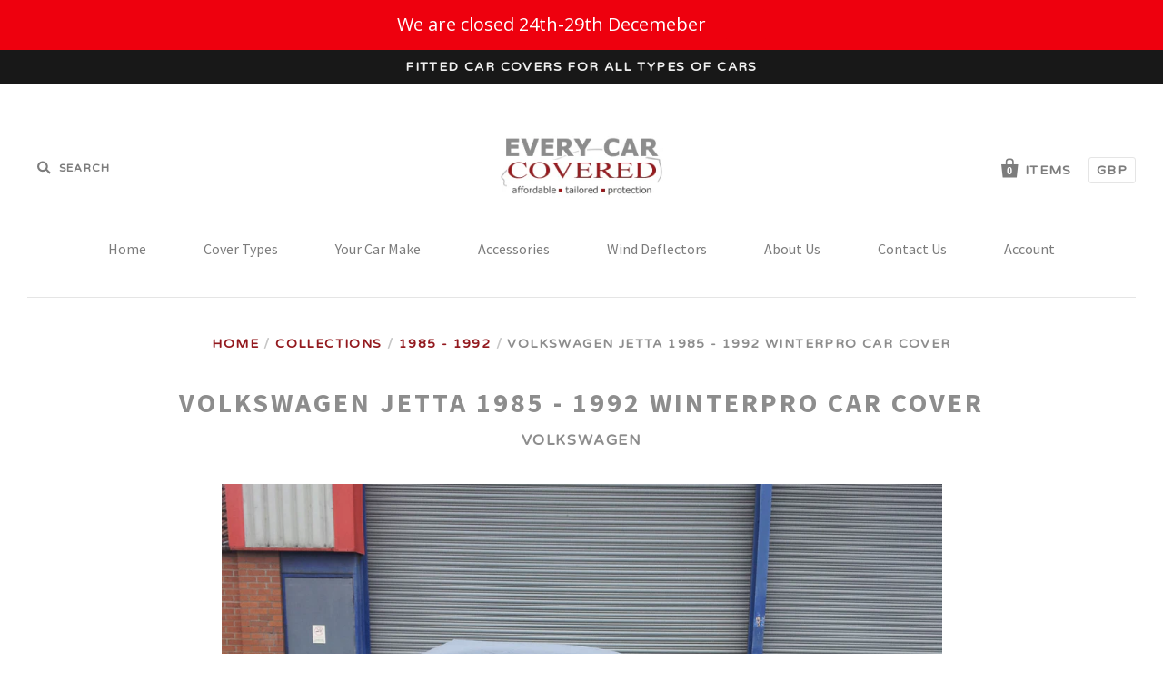

--- FILE ---
content_type: text/html; charset=utf-8
request_url: https://www.everycarcovered.com/products/vw-jetta-1985-1992-winterpro-car-cover
body_size: 28338
content:
<!doctype html>
<!--[if IE 7]><html class="no-js ie7 lt-ie8 lt-ie9 lt-ie10" lang="en"> <![endif]-->
<!--[if IE 8]><html class="no-js ie8 lt-ie9 lt-ie10" lang="en"> <![endif]-->
<!--[if IE 9]><html class="no-js ie9 lt-ie10"> <![endif]-->
<!--[if (gt IE 9)|!(IE)]><!--> <html class="no-js"> <!--<![endif]-->
<head>
    <!-- Begin Exemptify messages -->
  <script>
  var m4u_ptxt = "";
  var m4u_ex_vat_postfix_txt = "Excluding VAT";
  </script>
  <!-- End Exemptify messages -->
<!-- Begin Exemptify price display -->
  <script async src="//www.modules4u.biz/shopify/exemptify/js/fix_prices_v1.js.php?shop=every-car-covered.myshopify.com&country=GB&vat=20&multi_country=GB&style=Zm9udC1zdHlsZTogaXRhbGljO2ZvbnQtc2l6ZTogMC43ZW07Zm9udC13ZWlnaHQ6IG5vcm1hbDs=&ex_vat_brackets&tax_included=true"></script>
<!-- End Exemptify price display -->
  <meta name="msvalidate.01" content="6F7945331F562638805F4544857A74D9" />


 <!-- SEO Manager 6.2.6 -->
<meta name='seomanager' content='6.2' />
<title>Volkswagen Jetta 1985 - 1992 WinterPRO Car Cover | Every Car Covered</title>
<meta name='description' content='Volkswagen Jetta 1985 - 1992 WinterPRO Car Cover. Ideal for winter use.' /> 
<meta name="robots" content="index"> 
<meta name="robots" content="follow">
<script type="application/ld+json">
 {
 "@context": "https://schema.org",
 "@id": "https:\/\/www.everycarcovered.com\/products\/vw-jetta-1985-1992-winterpro-car-cover",
 "@type": "Product","sku": "800-261P-WIN","mpn": "800-261P-WIN","brand": {
 "@type": "Brand",
 "name": "Volkswagen"
 },
 "description": "\nFully waterproof\nAnti-scratch inner lining\nAir vents to prevent condensation\nFitted to your car's make and model\nQuality zipped storage holdall\n2 year warranty\nColour grey\n\nItem Description\nThe WinterPRO is a highly durable and robust cover that protects cars against the harsh winter elements.  As part of our PRO range of car covers the WinterPRO is ideally suited for winter use and will withstand cold, wet, damp climates and freezing temperatures.  Fully waterproof;  double stitched hems and heat sealed seams helps to keep the car dry during long periods of rain.  And when temperatures drop it will protect from snow and ice too.Designed to withstand wintry conditions\n\nThe heavyweight material and rubberised waterproofing gives complete confidence to car enthusiasts time and again.  To preserve its waterproofing we recommend using it only when temperatures are below 21C so it is perfect for winter storage.  To aid air circulation air vents are inserted into the cover along the roof panel.  And for extra confidence that your paintwork will remain in perfect condition, the cover has a soft inner lining and rubber buckles caps are provided.Fitted to your car's shape\n\nIt is a tailored\/fitted car cover which means it has been designed to fit your cars make and model, not generic sizing.  This ensures the cover not only looks great but stays in place too.  In most cases mirror pockets are built into the design of the cover;  please see photos above to see if your cover has this feature. We work closely with our customers and manufacturer to ensure a great fit every time.Speedy delivery\n\nAll our car covers are held in our UK warehouse.  We use a next day delivery service in most cases.  Additional security\n\nFor cars stored in public places you may wish to purchase a locking kit, the cover has eyelets inserted into the cover for this purpose. Sample fabric\n\nIf you would like a sample of the fabric used for the WinterPRO please contact us and we will post one out to you - free of charge.",
 "url": "https:\/\/www.everycarcovered.com\/products\/vw-jetta-1985-1992-winterpro-car-cover",
 "name": "Volkswagen Jetta 1985 - 1992 WinterPRO Car Cover","image": "https://www.everycarcovered.com/cdn/shop/products/monsoon_saloon_side_with_0b4f1d6a-5b45-4f4f-9859-b156bb180cd8.jpg?v=1485275807","offers": [{
 "@type": "Offer","availability": "https://schema.org/InStock",
 "priceCurrency": "GBP",
 "price": "184.00",
 "priceValidUntil": "2026-12-25",
 "itemCondition": "https://schema.org/NewCondition",
 "url": "https:\/\/www.everycarcovered.com\/products\/vw-jetta-1985-1992-winterpro-car-cover\/products\/vw-jetta-1985-1992-winterpro-car-cover?variant=27548319632",
 "image": "https://www.everycarcovered.com/cdn/shop/products/monsoon_saloon_side_with_0b4f1d6a-5b45-4f4f-9859-b156bb180cd8.jpg?v=1485275807",
 "mpn": "800-261P-WIN","sku": "800-261P-WIN",
"seller": {
 "@type": "Organization",
 "name": "Every Car Covered"
 }
 }]}
 </script>
<!-- end: SEO Manager 6.265 -->

  <meta charset="utf-8">
  <meta http-equiv="X-UA-Compatible" content="IE=edge,chrome=1">

  <link rel="canonical" href="https://www.everycarcovered.com/products/vw-jetta-1985-1992-winterpro-car-cover" />
  <meta name="viewport" content="width=device-width" />

  <script>window.performance && window.performance.mark && window.performance.mark('shopify.content_for_header.start');</script><meta id="shopify-digital-wallet" name="shopify-digital-wallet" content="/10281501/digital_wallets/dialog">
<meta name="shopify-checkout-api-token" content="9d5826612d6b682dd19be5f6546025bc">
<meta id="in-context-paypal-metadata" data-shop-id="10281501" data-venmo-supported="false" data-environment="production" data-locale="en_US" data-paypal-v4="true" data-currency="GBP">
<link rel="alternate" type="application/json+oembed" href="https://www.everycarcovered.com/products/vw-jetta-1985-1992-winterpro-car-cover.oembed">
<script async="async" src="/checkouts/internal/preloads.js?locale=en-GB"></script>
<link rel="preconnect" href="https://shop.app" crossorigin="anonymous">
<script async="async" src="https://shop.app/checkouts/internal/preloads.js?locale=en-GB&shop_id=10281501" crossorigin="anonymous"></script>
<script id="apple-pay-shop-capabilities" type="application/json">{"shopId":10281501,"countryCode":"GB","currencyCode":"GBP","merchantCapabilities":["supports3DS"],"merchantId":"gid:\/\/shopify\/Shop\/10281501","merchantName":"Every Car Covered","requiredBillingContactFields":["postalAddress","email","phone"],"requiredShippingContactFields":["postalAddress","email","phone"],"shippingType":"shipping","supportedNetworks":["visa","maestro","masterCard","amex","discover","elo"],"total":{"type":"pending","label":"Every Car Covered","amount":"1.00"},"shopifyPaymentsEnabled":true,"supportsSubscriptions":true}</script>
<script id="shopify-features" type="application/json">{"accessToken":"9d5826612d6b682dd19be5f6546025bc","betas":["rich-media-storefront-analytics"],"domain":"www.everycarcovered.com","predictiveSearch":true,"shopId":10281501,"locale":"en"}</script>
<script>var Shopify = Shopify || {};
Shopify.shop = "every-car-covered.myshopify.com";
Shopify.locale = "en";
Shopify.currency = {"active":"GBP","rate":"1.0"};
Shopify.country = "GB";
Shopify.theme = {"name":"everycar-new-pacific - HC - 20 Feb ' - Power Tools","id":82936856625,"schema_name":null,"schema_version":null,"theme_store_id":null,"role":"main"};
Shopify.theme.handle = "null";
Shopify.theme.style = {"id":null,"handle":null};
Shopify.cdnHost = "www.everycarcovered.com/cdn";
Shopify.routes = Shopify.routes || {};
Shopify.routes.root = "/";</script>
<script type="module">!function(o){(o.Shopify=o.Shopify||{}).modules=!0}(window);</script>
<script>!function(o){function n(){var o=[];function n(){o.push(Array.prototype.slice.apply(arguments))}return n.q=o,n}var t=o.Shopify=o.Shopify||{};t.loadFeatures=n(),t.autoloadFeatures=n()}(window);</script>
<script>
  window.ShopifyPay = window.ShopifyPay || {};
  window.ShopifyPay.apiHost = "shop.app\/pay";
  window.ShopifyPay.redirectState = null;
</script>
<script id="shop-js-analytics" type="application/json">{"pageType":"product"}</script>
<script defer="defer" async type="module" src="//www.everycarcovered.com/cdn/shopifycloud/shop-js/modules/v2/client.init-shop-cart-sync_DtuiiIyl.en.esm.js"></script>
<script defer="defer" async type="module" src="//www.everycarcovered.com/cdn/shopifycloud/shop-js/modules/v2/chunk.common_CUHEfi5Q.esm.js"></script>
<script type="module">
  await import("//www.everycarcovered.com/cdn/shopifycloud/shop-js/modules/v2/client.init-shop-cart-sync_DtuiiIyl.en.esm.js");
await import("//www.everycarcovered.com/cdn/shopifycloud/shop-js/modules/v2/chunk.common_CUHEfi5Q.esm.js");

  window.Shopify.SignInWithShop?.initShopCartSync?.({"fedCMEnabled":true,"windoidEnabled":true});

</script>
<script>
  window.Shopify = window.Shopify || {};
  if (!window.Shopify.featureAssets) window.Shopify.featureAssets = {};
  window.Shopify.featureAssets['shop-js'] = {"shop-cart-sync":["modules/v2/client.shop-cart-sync_DFoTY42P.en.esm.js","modules/v2/chunk.common_CUHEfi5Q.esm.js"],"init-fed-cm":["modules/v2/client.init-fed-cm_D2UNy1i2.en.esm.js","modules/v2/chunk.common_CUHEfi5Q.esm.js"],"init-shop-email-lookup-coordinator":["modules/v2/client.init-shop-email-lookup-coordinator_BQEe2rDt.en.esm.js","modules/v2/chunk.common_CUHEfi5Q.esm.js"],"shop-cash-offers":["modules/v2/client.shop-cash-offers_3CTtReFF.en.esm.js","modules/v2/chunk.common_CUHEfi5Q.esm.js","modules/v2/chunk.modal_BewljZkx.esm.js"],"shop-button":["modules/v2/client.shop-button_C6oxCjDL.en.esm.js","modules/v2/chunk.common_CUHEfi5Q.esm.js"],"init-windoid":["modules/v2/client.init-windoid_5pix8xhK.en.esm.js","modules/v2/chunk.common_CUHEfi5Q.esm.js"],"avatar":["modules/v2/client.avatar_BTnouDA3.en.esm.js"],"init-shop-cart-sync":["modules/v2/client.init-shop-cart-sync_DtuiiIyl.en.esm.js","modules/v2/chunk.common_CUHEfi5Q.esm.js"],"shop-toast-manager":["modules/v2/client.shop-toast-manager_BYv_8cH1.en.esm.js","modules/v2/chunk.common_CUHEfi5Q.esm.js"],"pay-button":["modules/v2/client.pay-button_FnF9EIkY.en.esm.js","modules/v2/chunk.common_CUHEfi5Q.esm.js"],"shop-login-button":["modules/v2/client.shop-login-button_CH1KUpOf.en.esm.js","modules/v2/chunk.common_CUHEfi5Q.esm.js","modules/v2/chunk.modal_BewljZkx.esm.js"],"init-customer-accounts-sign-up":["modules/v2/client.init-customer-accounts-sign-up_aj7QGgYS.en.esm.js","modules/v2/client.shop-login-button_CH1KUpOf.en.esm.js","modules/v2/chunk.common_CUHEfi5Q.esm.js","modules/v2/chunk.modal_BewljZkx.esm.js"],"init-shop-for-new-customer-accounts":["modules/v2/client.init-shop-for-new-customer-accounts_NbnYRf_7.en.esm.js","modules/v2/client.shop-login-button_CH1KUpOf.en.esm.js","modules/v2/chunk.common_CUHEfi5Q.esm.js","modules/v2/chunk.modal_BewljZkx.esm.js"],"init-customer-accounts":["modules/v2/client.init-customer-accounts_ppedhqCH.en.esm.js","modules/v2/client.shop-login-button_CH1KUpOf.en.esm.js","modules/v2/chunk.common_CUHEfi5Q.esm.js","modules/v2/chunk.modal_BewljZkx.esm.js"],"shop-follow-button":["modules/v2/client.shop-follow-button_CMIBBa6u.en.esm.js","modules/v2/chunk.common_CUHEfi5Q.esm.js","modules/v2/chunk.modal_BewljZkx.esm.js"],"lead-capture":["modules/v2/client.lead-capture_But0hIyf.en.esm.js","modules/v2/chunk.common_CUHEfi5Q.esm.js","modules/v2/chunk.modal_BewljZkx.esm.js"],"checkout-modal":["modules/v2/client.checkout-modal_BBxc70dQ.en.esm.js","modules/v2/chunk.common_CUHEfi5Q.esm.js","modules/v2/chunk.modal_BewljZkx.esm.js"],"shop-login":["modules/v2/client.shop-login_hM3Q17Kl.en.esm.js","modules/v2/chunk.common_CUHEfi5Q.esm.js","modules/v2/chunk.modal_BewljZkx.esm.js"],"payment-terms":["modules/v2/client.payment-terms_CAtGlQYS.en.esm.js","modules/v2/chunk.common_CUHEfi5Q.esm.js","modules/v2/chunk.modal_BewljZkx.esm.js"]};
</script>
<script>(function() {
  var isLoaded = false;
  function asyncLoad() {
    if (isLoaded) return;
    isLoaded = true;
    var urls = ["https:\/\/cartconvert-scripts.esc-apps-cdn.com\/client.js?disableCart=0\u0026disableProduct=0\u0026disablePopup=0\u0026disablePopupCart=0\u0026shop=every-car-covered.myshopify.com","https:\/\/cdn.hextom.com\/js\/quickannouncementbar.js?shop=every-car-covered.myshopify.com","https:\/\/cdn-spurit.com\/all-apps\/checker.js?shop=every-car-covered.myshopify.com","https:\/\/cdn-spurit.com\/all-apps\/thank-you-pao-page.js?shop=every-car-covered.myshopify.com"];
    for (var i = 0; i < urls.length; i++) {
      var s = document.createElement('script');
      s.type = 'text/javascript';
      s.async = true;
      s.src = urls[i];
      var x = document.getElementsByTagName('script')[0];
      x.parentNode.insertBefore(s, x);
    }
  };
  if(window.attachEvent) {
    window.attachEvent('onload', asyncLoad);
  } else {
    window.addEventListener('load', asyncLoad, false);
  }
})();</script>
<script id="__st">var __st={"a":10281501,"offset":0,"reqid":"d1b79c45-d195-4594-b168-efbd8ed85e36-1766623153","pageurl":"www.everycarcovered.com\/products\/vw-jetta-1985-1992-winterpro-car-cover","u":"eb72093993cd","p":"product","rtyp":"product","rid":8147932752};</script>
<script>window.ShopifyPaypalV4VisibilityTracking = true;</script>
<script id="captcha-bootstrap">!function(){'use strict';const t='contact',e='account',n='new_comment',o=[[t,t],['blogs',n],['comments',n],[t,'customer']],c=[[e,'customer_login'],[e,'guest_login'],[e,'recover_customer_password'],[e,'create_customer']],r=t=>t.map((([t,e])=>`form[action*='/${t}']:not([data-nocaptcha='true']) input[name='form_type'][value='${e}']`)).join(','),a=t=>()=>t?[...document.querySelectorAll(t)].map((t=>t.form)):[];function s(){const t=[...o],e=r(t);return a(e)}const i='password',u='form_key',d=['recaptcha-v3-token','g-recaptcha-response','h-captcha-response',i],f=()=>{try{return window.sessionStorage}catch{return}},m='__shopify_v',_=t=>t.elements[u];function p(t,e,n=!1){try{const o=window.sessionStorage,c=JSON.parse(o.getItem(e)),{data:r}=function(t){const{data:e,action:n}=t;return t[m]||n?{data:e,action:n}:{data:t,action:n}}(c);for(const[e,n]of Object.entries(r))t.elements[e]&&(t.elements[e].value=n);n&&o.removeItem(e)}catch(o){console.error('form repopulation failed',{error:o})}}const l='form_type',E='cptcha';function T(t){t.dataset[E]=!0}const w=window,h=w.document,L='Shopify',v='ce_forms',y='captcha';let A=!1;((t,e)=>{const n=(g='f06e6c50-85a8-45c8-87d0-21a2b65856fe',I='https://cdn.shopify.com/shopifycloud/storefront-forms-hcaptcha/ce_storefront_forms_captcha_hcaptcha.v1.5.2.iife.js',D={infoText:'Protected by hCaptcha',privacyText:'Privacy',termsText:'Terms'},(t,e,n)=>{const o=w[L][v],c=o.bindForm;if(c)return c(t,g,e,D).then(n);var r;o.q.push([[t,g,e,D],n]),r=I,A||(h.body.append(Object.assign(h.createElement('script'),{id:'captcha-provider',async:!0,src:r})),A=!0)});var g,I,D;w[L]=w[L]||{},w[L][v]=w[L][v]||{},w[L][v].q=[],w[L][y]=w[L][y]||{},w[L][y].protect=function(t,e){n(t,void 0,e),T(t)},Object.freeze(w[L][y]),function(t,e,n,w,h,L){const[v,y,A,g]=function(t,e,n){const i=e?o:[],u=t?c:[],d=[...i,...u],f=r(d),m=r(i),_=r(d.filter((([t,e])=>n.includes(e))));return[a(f),a(m),a(_),s()]}(w,h,L),I=t=>{const e=t.target;return e instanceof HTMLFormElement?e:e&&e.form},D=t=>v().includes(t);t.addEventListener('submit',(t=>{const e=I(t);if(!e)return;const n=D(e)&&!e.dataset.hcaptchaBound&&!e.dataset.recaptchaBound,o=_(e),c=g().includes(e)&&(!o||!o.value);(n||c)&&t.preventDefault(),c&&!n&&(function(t){try{if(!f())return;!function(t){const e=f();if(!e)return;const n=_(t);if(!n)return;const o=n.value;o&&e.removeItem(o)}(t);const e=Array.from(Array(32),(()=>Math.random().toString(36)[2])).join('');!function(t,e){_(t)||t.append(Object.assign(document.createElement('input'),{type:'hidden',name:u})),t.elements[u].value=e}(t,e),function(t,e){const n=f();if(!n)return;const o=[...t.querySelectorAll(`input[type='${i}']`)].map((({name:t})=>t)),c=[...d,...o],r={};for(const[a,s]of new FormData(t).entries())c.includes(a)||(r[a]=s);n.setItem(e,JSON.stringify({[m]:1,action:t.action,data:r}))}(t,e)}catch(e){console.error('failed to persist form',e)}}(e),e.submit())}));const S=(t,e)=>{t&&!t.dataset[E]&&(n(t,e.some((e=>e===t))),T(t))};for(const o of['focusin','change'])t.addEventListener(o,(t=>{const e=I(t);D(e)&&S(e,y())}));const B=e.get('form_key'),M=e.get(l),P=B&&M;t.addEventListener('DOMContentLoaded',(()=>{const t=y();if(P)for(const e of t)e.elements[l].value===M&&p(e,B);[...new Set([...A(),...v().filter((t=>'true'===t.dataset.shopifyCaptcha))])].forEach((e=>S(e,t)))}))}(h,new URLSearchParams(w.location.search),n,t,e,['guest_login'])})(!0,!0)}();</script>
<script integrity="sha256-4kQ18oKyAcykRKYeNunJcIwy7WH5gtpwJnB7kiuLZ1E=" data-source-attribution="shopify.loadfeatures" defer="defer" src="//www.everycarcovered.com/cdn/shopifycloud/storefront/assets/storefront/load_feature-a0a9edcb.js" crossorigin="anonymous"></script>
<script crossorigin="anonymous" defer="defer" src="//www.everycarcovered.com/cdn/shopifycloud/storefront/assets/shopify_pay/storefront-65b4c6d7.js?v=20250812"></script>
<script data-source-attribution="shopify.dynamic_checkout.dynamic.init">var Shopify=Shopify||{};Shopify.PaymentButton=Shopify.PaymentButton||{isStorefrontPortableWallets:!0,init:function(){window.Shopify.PaymentButton.init=function(){};var t=document.createElement("script");t.src="https://www.everycarcovered.com/cdn/shopifycloud/portable-wallets/latest/portable-wallets.en.js",t.type="module",document.head.appendChild(t)}};
</script>
<script data-source-attribution="shopify.dynamic_checkout.buyer_consent">
  function portableWalletsHideBuyerConsent(e){var t=document.getElementById("shopify-buyer-consent"),n=document.getElementById("shopify-subscription-policy-button");t&&n&&(t.classList.add("hidden"),t.setAttribute("aria-hidden","true"),n.removeEventListener("click",e))}function portableWalletsShowBuyerConsent(e){var t=document.getElementById("shopify-buyer-consent"),n=document.getElementById("shopify-subscription-policy-button");t&&n&&(t.classList.remove("hidden"),t.removeAttribute("aria-hidden"),n.addEventListener("click",e))}window.Shopify?.PaymentButton&&(window.Shopify.PaymentButton.hideBuyerConsent=portableWalletsHideBuyerConsent,window.Shopify.PaymentButton.showBuyerConsent=portableWalletsShowBuyerConsent);
</script>
<script data-source-attribution="shopify.dynamic_checkout.cart.bootstrap">document.addEventListener("DOMContentLoaded",(function(){function t(){return document.querySelector("shopify-accelerated-checkout-cart, shopify-accelerated-checkout")}if(t())Shopify.PaymentButton.init();else{new MutationObserver((function(e,n){t()&&(Shopify.PaymentButton.init(),n.disconnect())})).observe(document.body,{childList:!0,subtree:!0})}}));
</script>
<link id="shopify-accelerated-checkout-styles" rel="stylesheet" media="screen" href="https://www.everycarcovered.com/cdn/shopifycloud/portable-wallets/latest/accelerated-checkout-backwards-compat.css" crossorigin="anonymous">
<style id="shopify-accelerated-checkout-cart">
        #shopify-buyer-consent {
  margin-top: 1em;
  display: inline-block;
  width: 100%;
}

#shopify-buyer-consent.hidden {
  display: none;
}

#shopify-subscription-policy-button {
  background: none;
  border: none;
  padding: 0;
  text-decoration: underline;
  font-size: inherit;
  cursor: pointer;
}

#shopify-subscription-policy-button::before {
  box-shadow: none;
}

      </style>

<script>window.performance && window.performance.mark && window.performance.mark('shopify.content_for_header.end');</script>

  

<meta property="og:site_name" content="Every Car Covered" />
<meta property="og:url" content="https://www.everycarcovered.com/products/vw-jetta-1985-1992-winterpro-car-cover" />
<meta property="og:title" content="Volkswagen Jetta 1985 - 1992 WinterPRO Car Cover" />

  <meta property="og:description" content="Volkswagen Jetta 1985 - 1992 WinterPRO Car Cover. Ideal for winter use." />


  <meta property="og:type" content="product">
  
    <meta property="og:image" content="http://www.everycarcovered.com/cdn/shop/products/monsoon_saloon_side_with_0b4f1d6a-5b45-4f4f-9859-b156bb180cd8_grande.jpg?v=1485275807" />
    <meta property="og:image:secure_url" content="https://www.everycarcovered.com/cdn/shop/products/monsoon_saloon_side_with_0b4f1d6a-5b45-4f4f-9859-b156bb180cd8_grande.jpg?v=1485275807" />
  
    <meta property="og:image" content="http://www.everycarcovered.com/cdn/shop/products/26765_grande.jpg?v=1485275807" />
    <meta property="og:image:secure_url" content="https://www.everycarcovered.com/cdn/shop/products/26765_grande.jpg?v=1485275807" />
  
    <meta property="og:image" content="http://www.everycarcovered.com/cdn/shop/products/monsoon_saloon_front_with_43023a94-4f66-4721-ab04-c6d356826cb5_grande.jpg?v=1485275807" />
    <meta property="og:image:secure_url" content="https://www.everycarcovered.com/cdn/shop/products/monsoon_saloon_front_with_43023a94-4f66-4721-ab04-c6d356826cb5_grande.jpg?v=1485275807" />
  
    <meta property="og:image" content="http://www.everycarcovered.com/cdn/shop/products/monsoon_saloon_back_with_5ffcdfa6-8b29-4e3d-9f8e-785e6de0b935_grande.jpg?v=1485275807" />
    <meta property="og:image:secure_url" content="https://www.everycarcovered.com/cdn/shop/products/monsoon_saloon_back_with_5ffcdfa6-8b29-4e3d-9f8e-785e6de0b935_grande.jpg?v=1485275807" />
  
    <meta property="og:image" content="http://www.everycarcovered.com/cdn/shop/products/monsoon_fabric_16b16f4a-6db4-4d6f-87db-e87a1a6c1a34_grande.jpg?v=1485275807" />
    <meta property="og:image:secure_url" content="https://www.everycarcovered.com/cdn/shop/products/monsoon_fabric_16b16f4a-6db4-4d6f-87db-e87a1a6c1a34_grande.jpg?v=1485275807" />
  
    <meta property="og:image" content="http://www.everycarcovered.com/cdn/shop/products/monsoon_rear_571a45bb-4305-4689-95de-1f46dd9c1fb5_grande.jpg?v=1485275807" />
    <meta property="og:image:secure_url" content="https://www.everycarcovered.com/cdn/shop/products/monsoon_rear_571a45bb-4305-4689-95de-1f46dd9c1fb5_grande.jpg?v=1485275807" />
  
    <meta property="og:image" content="http://www.everycarcovered.com/cdn/shop/products/WinterPro_Bag_54fb36f9-7e87-4cba-8a67-e3e31384dffa_grande.jpg?v=1485275808" />
    <meta property="og:image:secure_url" content="https://www.everycarcovered.com/cdn/shop/products/WinterPro_Bag_54fb36f9-7e87-4cba-8a67-e3e31384dffa_grande.jpg?v=1485275808" />
  
    <meta property="og:image" content="http://www.everycarcovered.com/cdn/shop/products/witnerpro_straps_017d37c4-0a96-4165-b945-8aa3888f2539_grande.jpg?v=1485275808" />
    <meta property="og:image:secure_url" content="https://www.everycarcovered.com/cdn/shop/products/witnerpro_straps_017d37c4-0a96-4165-b945-8aa3888f2539_grande.jpg?v=1485275808" />
  
    <meta property="og:image" content="http://www.everycarcovered.com/cdn/shop/products/monsoon_seams_04e33e74-a692-4090-a272-bd3eac779312_grande.jpg?v=1485275808" />
    <meta property="og:image:secure_url" content="https://www.everycarcovered.com/cdn/shop/products/monsoon_seams_04e33e74-a692-4090-a272-bd3eac779312_grande.jpg?v=1485275808" />
  
  <meta property="og:price:amount" content="184.00">
  <meta property="og:price:currency" content="GBP">




<meta name="twitter:card" content="summary">


  <meta name="twitter:site" content="@everycarcoveruk">



  <meta property="twitter:description" content="Volkswagen Jetta 1985 - 1992 WinterPRO Car Cover. Ideal for winter use." />


<meta name="twitter:url" content="https://www.everycarcovered.com/products/vw-jetta-1985-1992-winterpro-car-cover">


  <meta name="twitter:title" content="Volkswagen Jetta 1985 - 1992 WinterPRO Car Cover">
  <meta name="twitter:image" content="http://www.everycarcovered.com/cdn/shop/products/monsoon_saloon_side_with_0b4f1d6a-5b45-4f4f-9859-b156bb180cd8_grande.jpg?v=1485275807">



  <!-- Theme CSS -->
  <link href="//www.everycarcovered.com/cdn/shop/t/13/assets/theme.scss.css?v=59247115374167935091762878478" rel="stylesheet" type="text/css" media="all" />

  <!-- Third Party JS Libraries -->
  <script src="//www.everycarcovered.com/cdn/shop/t/13/assets/modernizr-2.8.2.min.js?v=183020859231120956941600311219" type="text/javascript"></script>

  <!-- Add media query support to IE8 -->
  <!--[if lt IE 9]>
  <script src="//www.everycarcovered.com/cdn/shop/t/13/assets/respond.min.js?v=52248677837542619231600311228"></script>
  <link href="//www.everycarcovered.com/cdn/shop/t/13/assets/respond-proxy.html" id="respond-proxy" rel="respond-proxy" />
  
  <link href="//www.everycarcovered.com/search?q=da52651f33f6493b59bfed2ba52f8aa3" id="respond-redirect" rel="respond-redirect" />
  <script src="//www.everycarcovered.com/search?q=da52651f33f6493b59bfed2ba52f8aa3" type="text/javascript"></script>
  <![endif]-->

  <!-- Theme object -->
  <script>

  window.Shop = {};

  Shop.version = "1.7.0";

  Shop.currency = "GBP";
  Shop.moneyFormat = "£{{amount}}";
  Shop.moneyFormatCurrency = "£{{amount}} GBP";

  

  

  

  
    /*
      Override the default Shop.moneyFormat for recalculating
      prices on the product and cart templates.
    */
    Shop.moneyFormat = "£{{amount}} GBP";
  

</script>

  <meta name="google-site-verification" content="ta4dz65dCukxndTgbgA34H3TPhTLCCszoOIfgV-yBSk" />



<!-- Global site tag (gtag.js) - Google Ads: 940616136 -->
<script async src="https://www.googletagmanager.com/gtag/js?id=AW-940616136"></script>
<script>
  window.dataLayer = window.dataLayer || [];
  function gtag(){dataLayer.push(arguments);}
  gtag('js', new Date());

  gtag('config', 'AW-940616136');
</script>


<div id="shopify-section-filter-menu-settings" class="shopify-section"><style type="text/css">
/*  Filter Menu Color and Image Section CSS */</style>
<link href="//www.everycarcovered.com/cdn/shop/t/13/assets/filter-menu.scss.css?v=24154944259973910991754037854" rel="stylesheet" type="text/css" media="all" />
<script src="//www.everycarcovered.com/cdn/shop/t/13/assets/filter-menu.js?v=167623401748761220561754037854" type="text/javascript"></script>





</div>

<!-- Essential Apps Changes -->    
<script>
document.addEventListener('DOMContentLoaded', () => {
  document.querySelectorAll('.cart-item-property, .cart-item__property').forEach(prop => {
    if (prop.textContent.includes('__essential_upsell_funnel_id')) prop.remove();
  });
});
</script>
<!-- Essential Apps Changes End -->    

<link href="https://monorail-edge.shopifysvc.com" rel="dns-prefetch">
<script>(function(){if ("sendBeacon" in navigator && "performance" in window) {try {var session_token_from_headers = performance.getEntriesByType('navigation')[0].serverTiming.find(x => x.name == '_s').description;} catch {var session_token_from_headers = undefined;}var session_cookie_matches = document.cookie.match(/_shopify_s=([^;]*)/);var session_token_from_cookie = session_cookie_matches && session_cookie_matches.length === 2 ? session_cookie_matches[1] : "";var session_token = session_token_from_headers || session_token_from_cookie || "";function handle_abandonment_event(e) {var entries = performance.getEntries().filter(function(entry) {return /monorail-edge.shopifysvc.com/.test(entry.name);});if (!window.abandonment_tracked && entries.length === 0) {window.abandonment_tracked = true;var currentMs = Date.now();var navigation_start = performance.timing.navigationStart;var payload = {shop_id: 10281501,url: window.location.href,navigation_start,duration: currentMs - navigation_start,session_token,page_type: "product"};window.navigator.sendBeacon("https://monorail-edge.shopifysvc.com/v1/produce", JSON.stringify({schema_id: "online_store_buyer_site_abandonment/1.1",payload: payload,metadata: {event_created_at_ms: currentMs,event_sent_at_ms: currentMs}}));}}window.addEventListener('pagehide', handle_abandonment_event);}}());</script>
<script id="web-pixels-manager-setup">(function e(e,d,r,n,o){if(void 0===o&&(o={}),!Boolean(null===(a=null===(i=window.Shopify)||void 0===i?void 0:i.analytics)||void 0===a?void 0:a.replayQueue)){var i,a;window.Shopify=window.Shopify||{};var t=window.Shopify;t.analytics=t.analytics||{};var s=t.analytics;s.replayQueue=[],s.publish=function(e,d,r){return s.replayQueue.push([e,d,r]),!0};try{self.performance.mark("wpm:start")}catch(e){}var l=function(){var e={modern:/Edge?\/(1{2}[4-9]|1[2-9]\d|[2-9]\d{2}|\d{4,})\.\d+(\.\d+|)|Firefox\/(1{2}[4-9]|1[2-9]\d|[2-9]\d{2}|\d{4,})\.\d+(\.\d+|)|Chrom(ium|e)\/(9{2}|\d{3,})\.\d+(\.\d+|)|(Maci|X1{2}).+ Version\/(15\.\d+|(1[6-9]|[2-9]\d|\d{3,})\.\d+)([,.]\d+|)( \(\w+\)|)( Mobile\/\w+|) Safari\/|Chrome.+OPR\/(9{2}|\d{3,})\.\d+\.\d+|(CPU[ +]OS|iPhone[ +]OS|CPU[ +]iPhone|CPU IPhone OS|CPU iPad OS)[ +]+(15[._]\d+|(1[6-9]|[2-9]\d|\d{3,})[._]\d+)([._]\d+|)|Android:?[ /-](13[3-9]|1[4-9]\d|[2-9]\d{2}|\d{4,})(\.\d+|)(\.\d+|)|Android.+Firefox\/(13[5-9]|1[4-9]\d|[2-9]\d{2}|\d{4,})\.\d+(\.\d+|)|Android.+Chrom(ium|e)\/(13[3-9]|1[4-9]\d|[2-9]\d{2}|\d{4,})\.\d+(\.\d+|)|SamsungBrowser\/([2-9]\d|\d{3,})\.\d+/,legacy:/Edge?\/(1[6-9]|[2-9]\d|\d{3,})\.\d+(\.\d+|)|Firefox\/(5[4-9]|[6-9]\d|\d{3,})\.\d+(\.\d+|)|Chrom(ium|e)\/(5[1-9]|[6-9]\d|\d{3,})\.\d+(\.\d+|)([\d.]+$|.*Safari\/(?![\d.]+ Edge\/[\d.]+$))|(Maci|X1{2}).+ Version\/(10\.\d+|(1[1-9]|[2-9]\d|\d{3,})\.\d+)([,.]\d+|)( \(\w+\)|)( Mobile\/\w+|) Safari\/|Chrome.+OPR\/(3[89]|[4-9]\d|\d{3,})\.\d+\.\d+|(CPU[ +]OS|iPhone[ +]OS|CPU[ +]iPhone|CPU IPhone OS|CPU iPad OS)[ +]+(10[._]\d+|(1[1-9]|[2-9]\d|\d{3,})[._]\d+)([._]\d+|)|Android:?[ /-](13[3-9]|1[4-9]\d|[2-9]\d{2}|\d{4,})(\.\d+|)(\.\d+|)|Mobile Safari.+OPR\/([89]\d|\d{3,})\.\d+\.\d+|Android.+Firefox\/(13[5-9]|1[4-9]\d|[2-9]\d{2}|\d{4,})\.\d+(\.\d+|)|Android.+Chrom(ium|e)\/(13[3-9]|1[4-9]\d|[2-9]\d{2}|\d{4,})\.\d+(\.\d+|)|Android.+(UC? ?Browser|UCWEB|U3)[ /]?(15\.([5-9]|\d{2,})|(1[6-9]|[2-9]\d|\d{3,})\.\d+)\.\d+|SamsungBrowser\/(5\.\d+|([6-9]|\d{2,})\.\d+)|Android.+MQ{2}Browser\/(14(\.(9|\d{2,})|)|(1[5-9]|[2-9]\d|\d{3,})(\.\d+|))(\.\d+|)|K[Aa][Ii]OS\/(3\.\d+|([4-9]|\d{2,})\.\d+)(\.\d+|)/},d=e.modern,r=e.legacy,n=navigator.userAgent;return n.match(d)?"modern":n.match(r)?"legacy":"unknown"}(),u="modern"===l?"modern":"legacy",c=(null!=n?n:{modern:"",legacy:""})[u],f=function(e){return[e.baseUrl,"/wpm","/b",e.hashVersion,"modern"===e.buildTarget?"m":"l",".js"].join("")}({baseUrl:d,hashVersion:r,buildTarget:u}),m=function(e){var d=e.version,r=e.bundleTarget,n=e.surface,o=e.pageUrl,i=e.monorailEndpoint;return{emit:function(e){var a=e.status,t=e.errorMsg,s=(new Date).getTime(),l=JSON.stringify({metadata:{event_sent_at_ms:s},events:[{schema_id:"web_pixels_manager_load/3.1",payload:{version:d,bundle_target:r,page_url:o,status:a,surface:n,error_msg:t},metadata:{event_created_at_ms:s}}]});if(!i)return console&&console.warn&&console.warn("[Web Pixels Manager] No Monorail endpoint provided, skipping logging."),!1;try{return self.navigator.sendBeacon.bind(self.navigator)(i,l)}catch(e){}var u=new XMLHttpRequest;try{return u.open("POST",i,!0),u.setRequestHeader("Content-Type","text/plain"),u.send(l),!0}catch(e){return console&&console.warn&&console.warn("[Web Pixels Manager] Got an unhandled error while logging to Monorail."),!1}}}}({version:r,bundleTarget:l,surface:e.surface,pageUrl:self.location.href,monorailEndpoint:e.monorailEndpoint});try{o.browserTarget=l,function(e){var d=e.src,r=e.async,n=void 0===r||r,o=e.onload,i=e.onerror,a=e.sri,t=e.scriptDataAttributes,s=void 0===t?{}:t,l=document.createElement("script"),u=document.querySelector("head"),c=document.querySelector("body");if(l.async=n,l.src=d,a&&(l.integrity=a,l.crossOrigin="anonymous"),s)for(var f in s)if(Object.prototype.hasOwnProperty.call(s,f))try{l.dataset[f]=s[f]}catch(e){}if(o&&l.addEventListener("load",o),i&&l.addEventListener("error",i),u)u.appendChild(l);else{if(!c)throw new Error("Did not find a head or body element to append the script");c.appendChild(l)}}({src:f,async:!0,onload:function(){if(!function(){var e,d;return Boolean(null===(d=null===(e=window.Shopify)||void 0===e?void 0:e.analytics)||void 0===d?void 0:d.initialized)}()){var d=window.webPixelsManager.init(e)||void 0;if(d){var r=window.Shopify.analytics;r.replayQueue.forEach((function(e){var r=e[0],n=e[1],o=e[2];d.publishCustomEvent(r,n,o)})),r.replayQueue=[],r.publish=d.publishCustomEvent,r.visitor=d.visitor,r.initialized=!0}}},onerror:function(){return m.emit({status:"failed",errorMsg:"".concat(f," has failed to load")})},sri:function(e){var d=/^sha384-[A-Za-z0-9+/=]+$/;return"string"==typeof e&&d.test(e)}(c)?c:"",scriptDataAttributes:o}),m.emit({status:"loading"})}catch(e){m.emit({status:"failed",errorMsg:(null==e?void 0:e.message)||"Unknown error"})}}})({shopId: 10281501,storefrontBaseUrl: "https://www.everycarcovered.com",extensionsBaseUrl: "https://extensions.shopifycdn.com/cdn/shopifycloud/web-pixels-manager",monorailEndpoint: "https://monorail-edge.shopifysvc.com/unstable/produce_batch",surface: "storefront-renderer",enabledBetaFlags: ["2dca8a86","a0d5f9d2"],webPixelsConfigList: [{"id":"199360890","eventPayloadVersion":"v1","runtimeContext":"LAX","scriptVersion":"1","type":"CUSTOM","privacyPurposes":["ANALYTICS"],"name":"Google Analytics tag (migrated)"},{"id":"shopify-app-pixel","configuration":"{}","eventPayloadVersion":"v1","runtimeContext":"STRICT","scriptVersion":"0450","apiClientId":"shopify-pixel","type":"APP","privacyPurposes":["ANALYTICS","MARKETING"]},{"id":"shopify-custom-pixel","eventPayloadVersion":"v1","runtimeContext":"LAX","scriptVersion":"0450","apiClientId":"shopify-pixel","type":"CUSTOM","privacyPurposes":["ANALYTICS","MARKETING"]}],isMerchantRequest: false,initData: {"shop":{"name":"Every Car Covered","paymentSettings":{"currencyCode":"GBP"},"myshopifyDomain":"every-car-covered.myshopify.com","countryCode":"GB","storefrontUrl":"https:\/\/www.everycarcovered.com"},"customer":null,"cart":null,"checkout":null,"productVariants":[{"price":{"amount":184.0,"currencyCode":"GBP"},"product":{"title":"Volkswagen Jetta 1985 - 1992 WinterPRO Car Cover","vendor":"Volkswagen","id":"8147932752","untranslatedTitle":"Volkswagen Jetta 1985 - 1992 WinterPRO Car Cover","url":"\/products\/vw-jetta-1985-1992-winterpro-car-cover","type":"Jetta"},"id":"27548319632","image":{"src":"\/\/www.everycarcovered.com\/cdn\/shop\/products\/monsoon_saloon_side_with_0b4f1d6a-5b45-4f4f-9859-b156bb180cd8.jpg?v=1485275807"},"sku":"800-261P-WIN","title":"Default Title","untranslatedTitle":"Default Title"}],"purchasingCompany":null},},"https://www.everycarcovered.com/cdn","da62cc92w68dfea28pcf9825a4m392e00d0",{"modern":"","legacy":""},{"shopId":"10281501","storefrontBaseUrl":"https:\/\/www.everycarcovered.com","extensionBaseUrl":"https:\/\/extensions.shopifycdn.com\/cdn\/shopifycloud\/web-pixels-manager","surface":"storefront-renderer","enabledBetaFlags":"[\"2dca8a86\", \"a0d5f9d2\"]","isMerchantRequest":"false","hashVersion":"da62cc92w68dfea28pcf9825a4m392e00d0","publish":"custom","events":"[[\"page_viewed\",{}],[\"product_viewed\",{\"productVariant\":{\"price\":{\"amount\":184.0,\"currencyCode\":\"GBP\"},\"product\":{\"title\":\"Volkswagen Jetta 1985 - 1992 WinterPRO Car Cover\",\"vendor\":\"Volkswagen\",\"id\":\"8147932752\",\"untranslatedTitle\":\"Volkswagen Jetta 1985 - 1992 WinterPRO Car Cover\",\"url\":\"\/products\/vw-jetta-1985-1992-winterpro-car-cover\",\"type\":\"Jetta\"},\"id\":\"27548319632\",\"image\":{\"src\":\"\/\/www.everycarcovered.com\/cdn\/shop\/products\/monsoon_saloon_side_with_0b4f1d6a-5b45-4f4f-9859-b156bb180cd8.jpg?v=1485275807\"},\"sku\":\"800-261P-WIN\",\"title\":\"Default Title\",\"untranslatedTitle\":\"Default Title\"}}]]"});</script><script>
  window.ShopifyAnalytics = window.ShopifyAnalytics || {};
  window.ShopifyAnalytics.meta = window.ShopifyAnalytics.meta || {};
  window.ShopifyAnalytics.meta.currency = 'GBP';
  var meta = {"product":{"id":8147932752,"gid":"gid:\/\/shopify\/Product\/8147932752","vendor":"Volkswagen","type":"Jetta","handle":"vw-jetta-1985-1992-winterpro-car-cover","variants":[{"id":27548319632,"price":18400,"name":"Volkswagen Jetta 1985 - 1992 WinterPRO Car Cover","public_title":null,"sku":"800-261P-WIN"}],"remote":false},"page":{"pageType":"product","resourceType":"product","resourceId":8147932752,"requestId":"d1b79c45-d195-4594-b168-efbd8ed85e36-1766623153"}};
  for (var attr in meta) {
    window.ShopifyAnalytics.meta[attr] = meta[attr];
  }
</script>
<script class="analytics">
  (function () {
    var customDocumentWrite = function(content) {
      var jquery = null;

      if (window.jQuery) {
        jquery = window.jQuery;
      } else if (window.Checkout && window.Checkout.$) {
        jquery = window.Checkout.$;
      }

      if (jquery) {
        jquery('body').append(content);
      }
    };

    var hasLoggedConversion = function(token) {
      if (token) {
        return document.cookie.indexOf('loggedConversion=' + token) !== -1;
      }
      return false;
    }

    var setCookieIfConversion = function(token) {
      if (token) {
        var twoMonthsFromNow = new Date(Date.now());
        twoMonthsFromNow.setMonth(twoMonthsFromNow.getMonth() + 2);

        document.cookie = 'loggedConversion=' + token + '; expires=' + twoMonthsFromNow;
      }
    }

    var trekkie = window.ShopifyAnalytics.lib = window.trekkie = window.trekkie || [];
    if (trekkie.integrations) {
      return;
    }
    trekkie.methods = [
      'identify',
      'page',
      'ready',
      'track',
      'trackForm',
      'trackLink'
    ];
    trekkie.factory = function(method) {
      return function() {
        var args = Array.prototype.slice.call(arguments);
        args.unshift(method);
        trekkie.push(args);
        return trekkie;
      };
    };
    for (var i = 0; i < trekkie.methods.length; i++) {
      var key = trekkie.methods[i];
      trekkie[key] = trekkie.factory(key);
    }
    trekkie.load = function(config) {
      trekkie.config = config || {};
      trekkie.config.initialDocumentCookie = document.cookie;
      var first = document.getElementsByTagName('script')[0];
      var script = document.createElement('script');
      script.type = 'text/javascript';
      script.onerror = function(e) {
        var scriptFallback = document.createElement('script');
        scriptFallback.type = 'text/javascript';
        scriptFallback.onerror = function(error) {
                var Monorail = {
      produce: function produce(monorailDomain, schemaId, payload) {
        var currentMs = new Date().getTime();
        var event = {
          schema_id: schemaId,
          payload: payload,
          metadata: {
            event_created_at_ms: currentMs,
            event_sent_at_ms: currentMs
          }
        };
        return Monorail.sendRequest("https://" + monorailDomain + "/v1/produce", JSON.stringify(event));
      },
      sendRequest: function sendRequest(endpointUrl, payload) {
        // Try the sendBeacon API
        if (window && window.navigator && typeof window.navigator.sendBeacon === 'function' && typeof window.Blob === 'function' && !Monorail.isIos12()) {
          var blobData = new window.Blob([payload], {
            type: 'text/plain'
          });

          if (window.navigator.sendBeacon(endpointUrl, blobData)) {
            return true;
          } // sendBeacon was not successful

        } // XHR beacon

        var xhr = new XMLHttpRequest();

        try {
          xhr.open('POST', endpointUrl);
          xhr.setRequestHeader('Content-Type', 'text/plain');
          xhr.send(payload);
        } catch (e) {
          console.log(e);
        }

        return false;
      },
      isIos12: function isIos12() {
        return window.navigator.userAgent.lastIndexOf('iPhone; CPU iPhone OS 12_') !== -1 || window.navigator.userAgent.lastIndexOf('iPad; CPU OS 12_') !== -1;
      }
    };
    Monorail.produce('monorail-edge.shopifysvc.com',
      'trekkie_storefront_load_errors/1.1',
      {shop_id: 10281501,
      theme_id: 82936856625,
      app_name: "storefront",
      context_url: window.location.href,
      source_url: "//www.everycarcovered.com/cdn/s/trekkie.storefront.8f32c7f0b513e73f3235c26245676203e1209161.min.js"});

        };
        scriptFallback.async = true;
        scriptFallback.src = '//www.everycarcovered.com/cdn/s/trekkie.storefront.8f32c7f0b513e73f3235c26245676203e1209161.min.js';
        first.parentNode.insertBefore(scriptFallback, first);
      };
      script.async = true;
      script.src = '//www.everycarcovered.com/cdn/s/trekkie.storefront.8f32c7f0b513e73f3235c26245676203e1209161.min.js';
      first.parentNode.insertBefore(script, first);
    };
    trekkie.load(
      {"Trekkie":{"appName":"storefront","development":false,"defaultAttributes":{"shopId":10281501,"isMerchantRequest":null,"themeId":82936856625,"themeCityHash":"4645135044266079222","contentLanguage":"en","currency":"GBP","eventMetadataId":"b6dc0010-6812-4064-9770-009163e27d05"},"isServerSideCookieWritingEnabled":true,"monorailRegion":"shop_domain","enabledBetaFlags":["65f19447"]},"Session Attribution":{},"S2S":{"facebookCapiEnabled":false,"source":"trekkie-storefront-renderer","apiClientId":580111}}
    );

    var loaded = false;
    trekkie.ready(function() {
      if (loaded) return;
      loaded = true;

      window.ShopifyAnalytics.lib = window.trekkie;

      var originalDocumentWrite = document.write;
      document.write = customDocumentWrite;
      try { window.ShopifyAnalytics.merchantGoogleAnalytics.call(this); } catch(error) {};
      document.write = originalDocumentWrite;

      window.ShopifyAnalytics.lib.page(null,{"pageType":"product","resourceType":"product","resourceId":8147932752,"requestId":"d1b79c45-d195-4594-b168-efbd8ed85e36-1766623153","shopifyEmitted":true});

      var match = window.location.pathname.match(/checkouts\/(.+)\/(thank_you|post_purchase)/)
      var token = match? match[1]: undefined;
      if (!hasLoggedConversion(token)) {
        setCookieIfConversion(token);
        window.ShopifyAnalytics.lib.track("Viewed Product",{"currency":"GBP","variantId":27548319632,"productId":8147932752,"productGid":"gid:\/\/shopify\/Product\/8147932752","name":"Volkswagen Jetta 1985 - 1992 WinterPRO Car Cover","price":"184.00","sku":"800-261P-WIN","brand":"Volkswagen","variant":null,"category":"Jetta","nonInteraction":true,"remote":false},undefined,undefined,{"shopifyEmitted":true});
      window.ShopifyAnalytics.lib.track("monorail:\/\/trekkie_storefront_viewed_product\/1.1",{"currency":"GBP","variantId":27548319632,"productId":8147932752,"productGid":"gid:\/\/shopify\/Product\/8147932752","name":"Volkswagen Jetta 1985 - 1992 WinterPRO Car Cover","price":"184.00","sku":"800-261P-WIN","brand":"Volkswagen","variant":null,"category":"Jetta","nonInteraction":true,"remote":false,"referer":"https:\/\/www.everycarcovered.com\/products\/vw-jetta-1985-1992-winterpro-car-cover"});
      }
    });


        var eventsListenerScript = document.createElement('script');
        eventsListenerScript.async = true;
        eventsListenerScript.src = "//www.everycarcovered.com/cdn/shopifycloud/storefront/assets/shop_events_listener-3da45d37.js";
        document.getElementsByTagName('head')[0].appendChild(eventsListenerScript);

})();</script>
  <script>
  if (!window.ga || (window.ga && typeof window.ga !== 'function')) {
    window.ga = function ga() {
      (window.ga.q = window.ga.q || []).push(arguments);
      if (window.Shopify && window.Shopify.analytics && typeof window.Shopify.analytics.publish === 'function') {
        window.Shopify.analytics.publish("ga_stub_called", {}, {sendTo: "google_osp_migration"});
      }
      console.error("Shopify's Google Analytics stub called with:", Array.from(arguments), "\nSee https://help.shopify.com/manual/promoting-marketing/pixels/pixel-migration#google for more information.");
    };
    if (window.Shopify && window.Shopify.analytics && typeof window.Shopify.analytics.publish === 'function') {
      window.Shopify.analytics.publish("ga_stub_initialized", {}, {sendTo: "google_osp_migration"});
    }
  }
</script>
<script
  defer
  src="https://www.everycarcovered.com/cdn/shopifycloud/perf-kit/shopify-perf-kit-2.1.2.min.js"
  data-application="storefront-renderer"
  data-shop-id="10281501"
  data-render-region="gcp-us-east1"
  data-page-type="product"
  data-theme-instance-id="82936856625"
  data-theme-name=""
  data-theme-version=""
  data-monorail-region="shop_domain"
  data-resource-timing-sampling-rate="10"
  data-shs="true"
  data-shs-beacon="true"
  data-shs-export-with-fetch="true"
  data-shs-logs-sample-rate="1"
  data-shs-beacon-endpoint="https://www.everycarcovered.com/api/collect"
></script>
</head>




<body class=" sidebar-disabled template-product">

  
  <div class="header-promo-wrapper">
    <div class="header-promo">
      <p class="header-promo-text">Fitted Car Covers for All Types of Cars</p>
    </div>
  </div>


<div class="main-header-wrapper">
  <header class="main-header clearfix" role="banner">

    <form class="header-search-form" action="/search" method="get">
      <input class="header-search-input" name="q" type="text" placeholder="Search" />
    </form>

    <div class="branding">
      
        <a class="logo" href="/">
          <img alt="Every Car Covered" src="//www.everycarcovered.com/cdn/shop/t/13/assets/logo.png?v=108033869657840645971600311218">
        </a>
      
    </div>

    <div class="header-tools">

      <a class="cart-count contain-count" href="/cart">
        <span class="bag-count">0</span>
        <span class="bag-text">items</span>
      </a>

      

  <div class="select-wrapper currency-switcher">
    <div class="selected-currency"></div>
    <select id="currencies" name="currencies">
      
      
      <option value="GBP" selected="selected">GBP</option>
      
        
          <option value="CAD">CAD</option>
        
      
        
          <option value="USD">USD</option>
        
      
        
          <option value="EUR">EUR</option>
        
      
    </select>
  </div>



    </div>

    <div class="mobile-header-tools">
      <span class="mobile-header-search-toggle">&#57346;</span>
      <a class="mobile-cart-count contain-count" href="/cart">&#57348; <span class="bag-count">0</span></a>
      <span class="mobile-navigation-toggle"><span></span></span>
    </div>

    <nav class="navigation">
      <ul class="navigation-first-tier">
        
          
            


            <li class=" regular-nav">
              <a href="/">Home </a>
              
            </li>
          
        
          
            


            <li class=" regular-nav">
              <a href="/pages/car-covers">Cover Types </a>
              
            </li>
          
        
          
            


            <li class=" regular-nav">
              <a href="/pages/car-make-collection">Your Car Make </a>
              
            </li>
          
        
          
            


            <li class=" regular-nav">
              <a href="/collections/car-accessories">Accessories </a>
              
            </li>
          
        
          
            


            <li class=" regular-nav">
              <a href="http://www.justroadster.com">Wind Deflectors </a>
              
            </li>
          
        
          
            


            <li class=" regular-nav">
              <a href="/pages/about-us">About Us </a>
              
            </li>
          
        
          
            


            <li class=" regular-nav">
              <a href="/pages/contact-us">Contact Us </a>
              
            </li>
          
        
        
          <li class="customer-links">
            
              <a href="https://www.everycarcovered.com/customer_authentication/redirect?locale=en&amp;region_country=GB" id="customer_login_link">Account</a>
            
          </li>
        
      </ul>
    </nav>

  </header>
</div>


  <div class="main-content-wrapper">

    
      <div class="page-header">
        <div class="breadcrumbs">

  <a href="/">Home</a> <span class="divider">/</span>

  
    
      <a href="/collections">Collections</a> <span class="divider">/</span> <a href="/collections/1985-1992">1985 - 1992</a>
    
      <span class="divider">/</span> <span>Volkswagen Jetta 1985 - 1992 WinterPRO Car Cover</span>
  

</div>



  <div class="product-details">
    <h1 class="page-title" itemprop="name">Volkswagen Jetta 1985 - 1992 WinterPRO Car Cover</h1>
    <a class="product-vendor vendor" href="/collections/vendors?q=Volkswagen">Volkswagen</a>
  </div>


      </div>
    

    <div class="main-content">
      


<div class="product-wrap single-column clearfix" itemscope itemtype="http://schema.org/Product">

  

  

  
  

  

  
  

  
  

  
    
        
  <div class="product-images clearfix">
    <div class="product-main-image">
      

      <img alt="vw jetta 1985 1992 winterpro car cover" src="//www.everycarcovered.com/cdn/shop/products/monsoon_saloon_side_with_0b4f1d6a-5b45-4f4f-9859-b156bb180cd8_1024x1024.jpg?v=1485275807">

      
        <div class="product-zoom"></div>
      
    </div>

    
    <div class="product-thumbnails">
      
        <img alt="vw jetta 1985 1992 winterpro car cover" data-high-res="//www.everycarcovered.com/cdn/shop/products/monsoon_saloon_side_with_0b4f1d6a-5b45-4f4f-9859-b156bb180cd8_1024x1024.jpg?v=1485275807" src="//www.everycarcovered.com/cdn/shop/products/monsoon_saloon_side_with_0b4f1d6a-5b45-4f4f-9859-b156bb180cd8_small.jpg?v=1485275807">
      
        <img alt="vw jetta 1985 1992 winterpro car cover" data-high-res="//www.everycarcovered.com/cdn/shop/products/26765_1024x1024.jpg?v=1485275807" src="//www.everycarcovered.com/cdn/shop/products/26765_small.jpg?v=1485275807">
      
        <img alt="vw jetta 1985 1992 winterpro car cover" data-high-res="//www.everycarcovered.com/cdn/shop/products/monsoon_saloon_front_with_43023a94-4f66-4721-ab04-c6d356826cb5_1024x1024.jpg?v=1485275807" src="//www.everycarcovered.com/cdn/shop/products/monsoon_saloon_front_with_43023a94-4f66-4721-ab04-c6d356826cb5_small.jpg?v=1485275807">
      
        <img alt="vw jetta 1985 1992 winterpro car cover" data-high-res="//www.everycarcovered.com/cdn/shop/products/monsoon_saloon_back_with_5ffcdfa6-8b29-4e3d-9f8e-785e6de0b935_1024x1024.jpg?v=1485275807" src="//www.everycarcovered.com/cdn/shop/products/monsoon_saloon_back_with_5ffcdfa6-8b29-4e3d-9f8e-785e6de0b935_small.jpg?v=1485275807">
      
        <img alt="vw jetta 1985 1992 winterpro car cover" data-high-res="//www.everycarcovered.com/cdn/shop/products/monsoon_fabric_16b16f4a-6db4-4d6f-87db-e87a1a6c1a34_1024x1024.jpg?v=1485275807" src="//www.everycarcovered.com/cdn/shop/products/monsoon_fabric_16b16f4a-6db4-4d6f-87db-e87a1a6c1a34_small.jpg?v=1485275807">
      
        <img alt="vw jetta 1985 1992 winterpro car cover" data-high-res="//www.everycarcovered.com/cdn/shop/products/monsoon_rear_571a45bb-4305-4689-95de-1f46dd9c1fb5_1024x1024.jpg?v=1485275807" src="//www.everycarcovered.com/cdn/shop/products/monsoon_rear_571a45bb-4305-4689-95de-1f46dd9c1fb5_small.jpg?v=1485275807">
      
        <img alt="vw jetta 1985 1992 winterpro car cover" data-high-res="//www.everycarcovered.com/cdn/shop/products/WinterPro_Bag_54fb36f9-7e87-4cba-8a67-e3e31384dffa_1024x1024.jpg?v=1485275808" src="//www.everycarcovered.com/cdn/shop/products/WinterPro_Bag_54fb36f9-7e87-4cba-8a67-e3e31384dffa_small.jpg?v=1485275808">
      
        <img alt="vw jetta 1985 1992 winterpro car cover" data-high-res="//www.everycarcovered.com/cdn/shop/products/witnerpro_straps_017d37c4-0a96-4165-b945-8aa3888f2539_1024x1024.jpg?v=1485275808" src="//www.everycarcovered.com/cdn/shop/products/witnerpro_straps_017d37c4-0a96-4165-b945-8aa3888f2539_small.jpg?v=1485275808">
      
        <img alt="vw jetta 1985 1992 winterpro car cover" data-high-res="//www.everycarcovered.com/cdn/shop/products/monsoon_seams_04e33e74-a692-4090-a272-bd3eac779312_1024x1024.jpg?v=1485275808" src="//www.everycarcovered.com/cdn/shop/products/monsoon_seams_04e33e74-a692-4090-a272-bd3eac779312_small.jpg?v=1485275808">
      
    </div>
    
  </div>


      
  
    
        <div class="product-form">

  <meta itemprop="name" content="Volkswagen Jetta 1985 - 1992 WinterPRO Car Cover">
  <meta itemprop="brand" content="Volkswagen">
  <meta itemprop="url" content="https://www.everycarcovered.com/products/vw-jetta-1985-1992-winterpro-car-cover">
  <meta itemprop="image" content="//www.everycarcovered.com/cdn/shop/products/monsoon_saloon_side_with_0b4f1d6a-5b45-4f4f-9859-b156bb180cd8_grande.jpg?v=1485275807">
  
    <div class="sku">
  
  <span class="variant-sku">800-261P-WIN</span>
  </div>

  <form id="product-form" action="/cart/add" method="post" enctype="multipart/form-data" data-product-id="8147932752">

    <div id="infiniteoptions-container"></div>
    <div id="uploadery-container"></div>
    <div class="product-options">
      <select name="id" id="product-variants">
        
          <option  selected="selected"  value="27548319632" data-sku="800-261P-WIN">Default Title - £184.00</option>
        
      </select>

      

    </div>

    

    <div class="product-submit" itemprop="offers" itemscope itemtype="http://schema.org/Offer">

      <span class="product-price">
        <span class="product-price-minimum money" itemprop="price">
          £184.00
        </span>

        <span class="product-price-compare money">
          
        </span>
      </span>

      
        <input class="add-to-cart" type="submit" value="Add to cart" />
        <link itemprop="availability" href="http://schema.org/InStock">
      
    </div>

    <div class="product-message"></div>
  </form>
</div>

      
  
    
        
  <div class="product-description rte" itemprop="description">
    <ul>
<li>Fully waterproof</li>
<li>Anti-scratch inner lining</li>
<li>Air vents to prevent condensation</li>
<li>Fitted to your car's make and model</li>
<li>Quality zipped storage holdall</li>
<li>2 year warranty</li>
<li>Colour grey</li>
</ul>
<p><b>Item Description</b></p>
<div id="content6">The WinterPRO is a highly durable and robust cover that protects cars against the harsh winter elements.  As part of our PRO range of car covers the WinterPRO is ideally suited for winter use and will withstand cold, wet, damp climates and freezing temperatures.  Fully waterproof;  double stitched hems and heat sealed seams helps to keep the car dry during long periods of rain.  And when temperatures drop it will protect from snow and ice too.<br><br><b>Designed to withstand wintry conditions</b>
</div>
<div id="content6">The heavyweight material and rubberised waterproofing gives complete confidence to car enthusiasts time and again.  To preserve its waterproofing we recommend using it only when temperatures are below 21C so it is perfect for winter storage.  To aid air circulation air vents are inserted into the cover along the roof panel.  And for extra confidence that your paintwork will remain in perfect condition, the cover has a soft inner lining and rubber buckles caps are provided.<br><br><b>Fitted to your car's shape</b>
</div>
<div id="content6">It is a tailored/fitted car cover which means it has been designed to fit your cars make and model, not generic sizing.  This ensures the cover not only looks great but stays in place too.  In most cases mirror pockets are built into the design of the cover;  please see photos above to see if your cover has this feature. <br><br>We work closely with our customers and manufacturer to ensure a great fit every time.<br><br><b>Speedy delivery</b>
</div>
<div id="content6">All our car covers are held in our UK warehouse.  We use a next day delivery service in most cases.  <br><br><b>Additional security</b>
</div>
<div id="content6">For cars stored in public places you may wish to purchase a locking kit, the cover has eyelets inserted into the cover for this purpose. <br><br><b>Sample fabric</b>
</div>
<div id="content6">If you would like a sample of the fabric used for the WinterPRO please contact us and we will post one out to you - free of charge.</div>
  </div>


      
  
    
        













  <div class="share-buttons">

    
      <a target="_blank" href="//www.facebook.com/sharer.php?u=https://www.everycarcovered.com/products/vw-jetta-1985-1992-winterpro-car-cover" class="share-facebook">Like</a>
    

    
      <a target="_blank" href="//twitter.com/share?url=https://www.everycarcovered.com/products/vw-jetta-1985-1992-winterpro-car-cover" class="share-twitter">Tweet</a>
    

    

      
        <a target="_blank" href="//pinterest.com/pin/create/button/?url=https://www.everycarcovered.com/products/vw-jetta-1985-1992-winterpro-car-cover&amp;media=http://www.everycarcovered.com/cdn/shop/products/monsoon_saloon_side_with_0b4f1d6a-5b45-4f4f-9859-b156bb180cd8_1024x1024.jpg?v=1485275807&amp;description=Volkswagen Jetta 1985 - 1992 WinterPRO Car Cover" class="share-pinterest">Pin it</a>
      

      
        <a target="_blank" href="http://www.thefancy.com/fancyit?ItemURL=https://www.everycarcovered.com/products/vw-jetta-1985-1992-winterpro-car-cover&amp;Title=Volkswagen Jetta 1985 - 1992 WinterPRO Car Cover&amp;Category=Other&amp;ImageURL=//www.everycarcovered.com/cdn/shop/products/monsoon_saloon_side_with_0b4f1d6a-5b45-4f4f-9859-b156bb180cd8_1024x1024.jpg?v=1485275807" class="share-fancy">Fancy</a>
      

    

    
      <a target="_blank" href="//plus.google.com/share?url=https://www.everycarcovered.com/products/vw-jetta-1985-1992-winterpro-car-cover" class="share-google">+1</a>
    

    
      <a target="_blank" href="mailto:?subject=Volkswagen Jetta 1985 - 1992 WinterPRO Car Cover&amp;body=Check this out https://www.everycarcovered.com/products/vw-jetta-1985-1992-winterpro-car-cover" class="share-email">Email</a>
    
  </div>


    
  
</div>



<script>
  // required for splitting variants
  // see ProductView
  window.productJSON = {"id":8147932752,"title":"Volkswagen Jetta 1985 - 1992 WinterPRO Car Cover","handle":"vw-jetta-1985-1992-winterpro-car-cover","description":"\u003cul\u003e\n\u003cli\u003eFully waterproof\u003c\/li\u003e\n\u003cli\u003eAnti-scratch inner lining\u003c\/li\u003e\n\u003cli\u003eAir vents to prevent condensation\u003c\/li\u003e\n\u003cli\u003eFitted to your car's make and model\u003c\/li\u003e\n\u003cli\u003eQuality zipped storage holdall\u003c\/li\u003e\n\u003cli\u003e2 year warranty\u003c\/li\u003e\n\u003cli\u003eColour grey\u003c\/li\u003e\n\u003c\/ul\u003e\n\u003cp\u003e\u003cb\u003eItem Description\u003c\/b\u003e\u003c\/p\u003e\n\u003cdiv id=\"content6\"\u003eThe WinterPRO is a highly durable and robust cover that protects cars against the harsh winter elements.  As part of our PRO range of car covers the WinterPRO is ideally suited for winter use and will withstand cold, wet, damp climates and freezing temperatures.  Fully waterproof;  double stitched hems and heat sealed seams helps to keep the car dry during long periods of rain.  And when temperatures drop it will protect from snow and ice too.\u003cbr\u003e\u003cbr\u003e\u003cb\u003eDesigned to withstand wintry conditions\u003c\/b\u003e\n\u003c\/div\u003e\n\u003cdiv id=\"content6\"\u003eThe heavyweight material and rubberised waterproofing gives complete confidence to car enthusiasts time and again.  To preserve its waterproofing we recommend using it only when temperatures are below 21C so it is perfect for winter storage.  To aid air circulation air vents are inserted into the cover along the roof panel.  And for extra confidence that your paintwork will remain in perfect condition, the cover has a soft inner lining and rubber buckles caps are provided.\u003cbr\u003e\u003cbr\u003e\u003cb\u003eFitted to your car's shape\u003c\/b\u003e\n\u003c\/div\u003e\n\u003cdiv id=\"content6\"\u003eIt is a tailored\/fitted car cover which means it has been designed to fit your cars make and model, not generic sizing.  This ensures the cover not only looks great but stays in place too.  In most cases mirror pockets are built into the design of the cover;  please see photos above to see if your cover has this feature. \u003cbr\u003e\u003cbr\u003eWe work closely with our customers and manufacturer to ensure a great fit every time.\u003cbr\u003e\u003cbr\u003e\u003cb\u003eSpeedy delivery\u003c\/b\u003e\n\u003c\/div\u003e\n\u003cdiv id=\"content6\"\u003eAll our car covers are held in our UK warehouse.  We use a next day delivery service in most cases.  \u003cbr\u003e\u003cbr\u003e\u003cb\u003eAdditional security\u003c\/b\u003e\n\u003c\/div\u003e\n\u003cdiv id=\"content6\"\u003eFor cars stored in public places you may wish to purchase a locking kit, the cover has eyelets inserted into the cover for this purpose. \u003cbr\u003e\u003cbr\u003e\u003cb\u003eSample fabric\u003c\/b\u003e\n\u003c\/div\u003e\n\u003cdiv id=\"content6\"\u003eIf you would like a sample of the fabric used for the WinterPRO please contact us and we will post one out to you - free of charge.\u003c\/div\u003e","published_at":"2021-03-25T15:31:58+00:00","created_at":"2017-01-24T16:36:47+00:00","vendor":"Volkswagen","type":"Jetta","tags":["1985-1992","jetta","saloon","volkswagen","vw"],"price":18400,"price_min":18400,"price_max":18400,"available":true,"price_varies":false,"compare_at_price":null,"compare_at_price_min":0,"compare_at_price_max":0,"compare_at_price_varies":false,"variants":[{"id":27548319632,"title":"Default Title","option1":"Default Title","option2":null,"option3":null,"sku":"800-261P-WIN","requires_shipping":true,"taxable":true,"featured_image":null,"available":true,"name":"Volkswagen Jetta 1985 - 1992 WinterPRO Car Cover","public_title":null,"options":["Default Title"],"price":18400,"weight":4000,"compare_at_price":null,"inventory_quantity":8,"inventory_management":"shopify","inventory_policy":"deny","barcode":"123","requires_selling_plan":false,"selling_plan_allocations":[]}],"images":["\/\/www.everycarcovered.com\/cdn\/shop\/products\/monsoon_saloon_side_with_0b4f1d6a-5b45-4f4f-9859-b156bb180cd8.jpg?v=1485275807","\/\/www.everycarcovered.com\/cdn\/shop\/products\/26765.jpg?v=1485275807","\/\/www.everycarcovered.com\/cdn\/shop\/products\/monsoon_saloon_front_with_43023a94-4f66-4721-ab04-c6d356826cb5.jpg?v=1485275807","\/\/www.everycarcovered.com\/cdn\/shop\/products\/monsoon_saloon_back_with_5ffcdfa6-8b29-4e3d-9f8e-785e6de0b935.jpg?v=1485275807","\/\/www.everycarcovered.com\/cdn\/shop\/products\/monsoon_fabric_16b16f4a-6db4-4d6f-87db-e87a1a6c1a34.jpg?v=1485275807","\/\/www.everycarcovered.com\/cdn\/shop\/products\/monsoon_rear_571a45bb-4305-4689-95de-1f46dd9c1fb5.jpg?v=1485275807","\/\/www.everycarcovered.com\/cdn\/shop\/products\/WinterPro_Bag_54fb36f9-7e87-4cba-8a67-e3e31384dffa.jpg?v=1485275808","\/\/www.everycarcovered.com\/cdn\/shop\/products\/witnerpro_straps_017d37c4-0a96-4165-b945-8aa3888f2539.jpg?v=1485275808","\/\/www.everycarcovered.com\/cdn\/shop\/products\/monsoon_seams_04e33e74-a692-4090-a272-bd3eac779312.jpg?v=1485275808"],"featured_image":"\/\/www.everycarcovered.com\/cdn\/shop\/products\/monsoon_saloon_side_with_0b4f1d6a-5b45-4f4f-9859-b156bb180cd8.jpg?v=1485275807","options":["Title"],"media":[{"alt":"vw jetta 1985 1992 winterpro car cover","id":106920345623,"position":1,"preview_image":{"aspect_ratio":1.333,"height":900,"width":1200,"src":"\/\/www.everycarcovered.com\/cdn\/shop\/products\/monsoon_saloon_side_with_0b4f1d6a-5b45-4f4f-9859-b156bb180cd8.jpg?v=1485275807"},"aspect_ratio":1.333,"height":900,"media_type":"image","src":"\/\/www.everycarcovered.com\/cdn\/shop\/products\/monsoon_saloon_side_with_0b4f1d6a-5b45-4f4f-9859-b156bb180cd8.jpg?v=1485275807","width":1200},{"alt":"vw jetta 1985 1992 winterpro car cover","id":106920378391,"position":2,"preview_image":{"aspect_ratio":1.333,"height":900,"width":1200,"src":"\/\/www.everycarcovered.com\/cdn\/shop\/products\/26765.jpg?v=1485275807"},"aspect_ratio":1.333,"height":900,"media_type":"image","src":"\/\/www.everycarcovered.com\/cdn\/shop\/products\/26765.jpg?v=1485275807","width":1200},{"alt":"vw jetta 1985 1992 winterpro car cover","id":106920411159,"position":3,"preview_image":{"aspect_ratio":1.333,"height":900,"width":1200,"src":"\/\/www.everycarcovered.com\/cdn\/shop\/products\/monsoon_saloon_front_with_43023a94-4f66-4721-ab04-c6d356826cb5.jpg?v=1485275807"},"aspect_ratio":1.333,"height":900,"media_type":"image","src":"\/\/www.everycarcovered.com\/cdn\/shop\/products\/monsoon_saloon_front_with_43023a94-4f66-4721-ab04-c6d356826cb5.jpg?v=1485275807","width":1200},{"alt":"vw jetta 1985 1992 winterpro car cover","id":106920443927,"position":4,"preview_image":{"aspect_ratio":1.333,"height":900,"width":1200,"src":"\/\/www.everycarcovered.com\/cdn\/shop\/products\/monsoon_saloon_back_with_5ffcdfa6-8b29-4e3d-9f8e-785e6de0b935.jpg?v=1485275807"},"aspect_ratio":1.333,"height":900,"media_type":"image","src":"\/\/www.everycarcovered.com\/cdn\/shop\/products\/monsoon_saloon_back_with_5ffcdfa6-8b29-4e3d-9f8e-785e6de0b935.jpg?v=1485275807","width":1200},{"alt":"vw jetta 1985 1992 winterpro car cover","id":106920476695,"position":5,"preview_image":{"aspect_ratio":1.333,"height":900,"width":1200,"src":"\/\/www.everycarcovered.com\/cdn\/shop\/products\/monsoon_fabric_16b16f4a-6db4-4d6f-87db-e87a1a6c1a34.jpg?v=1485275807"},"aspect_ratio":1.333,"height":900,"media_type":"image","src":"\/\/www.everycarcovered.com\/cdn\/shop\/products\/monsoon_fabric_16b16f4a-6db4-4d6f-87db-e87a1a6c1a34.jpg?v=1485275807","width":1200},{"alt":"vw jetta 1985 1992 winterpro car cover","id":106920509463,"position":6,"preview_image":{"aspect_ratio":1.333,"height":900,"width":1200,"src":"\/\/www.everycarcovered.com\/cdn\/shop\/products\/monsoon_rear_571a45bb-4305-4689-95de-1f46dd9c1fb5.jpg?v=1485275807"},"aspect_ratio":1.333,"height":900,"media_type":"image","src":"\/\/www.everycarcovered.com\/cdn\/shop\/products\/monsoon_rear_571a45bb-4305-4689-95de-1f46dd9c1fb5.jpg?v=1485275807","width":1200},{"alt":"vw jetta 1985 1992 winterpro car cover","id":106920542231,"position":7,"preview_image":{"aspect_ratio":1.333,"height":900,"width":1200,"src":"\/\/www.everycarcovered.com\/cdn\/shop\/products\/WinterPro_Bag_54fb36f9-7e87-4cba-8a67-e3e31384dffa.jpg?v=1485275808"},"aspect_ratio":1.333,"height":900,"media_type":"image","src":"\/\/www.everycarcovered.com\/cdn\/shop\/products\/WinterPro_Bag_54fb36f9-7e87-4cba-8a67-e3e31384dffa.jpg?v=1485275808","width":1200},{"alt":"vw jetta 1985 1992 winterpro car cover","id":106920574999,"position":8,"preview_image":{"aspect_ratio":1.333,"height":900,"width":1200,"src":"\/\/www.everycarcovered.com\/cdn\/shop\/products\/witnerpro_straps_017d37c4-0a96-4165-b945-8aa3888f2539.jpg?v=1485275808"},"aspect_ratio":1.333,"height":900,"media_type":"image","src":"\/\/www.everycarcovered.com\/cdn\/shop\/products\/witnerpro_straps_017d37c4-0a96-4165-b945-8aa3888f2539.jpg?v=1485275808","width":1200},{"alt":"vw jetta 1985 1992 winterpro car cover","id":106920607767,"position":9,"preview_image":{"aspect_ratio":1.333,"height":900,"width":1200,"src":"\/\/www.everycarcovered.com\/cdn\/shop\/products\/monsoon_seams_04e33e74-a692-4090-a272-bd3eac779312.jpg?v=1485275808"},"aspect_ratio":1.333,"height":900,"media_type":"image","src":"\/\/www.everycarcovered.com\/cdn\/shop\/products\/monsoon_seams_04e33e74-a692-4090-a272-bd3eac779312.jpg?v=1485275808","width":1200}],"requires_selling_plan":false,"selling_plan_groups":[],"content":"\u003cul\u003e\n\u003cli\u003eFully waterproof\u003c\/li\u003e\n\u003cli\u003eAnti-scratch inner lining\u003c\/li\u003e\n\u003cli\u003eAir vents to prevent condensation\u003c\/li\u003e\n\u003cli\u003eFitted to your car's make and model\u003c\/li\u003e\n\u003cli\u003eQuality zipped storage holdall\u003c\/li\u003e\n\u003cli\u003e2 year warranty\u003c\/li\u003e\n\u003cli\u003eColour grey\u003c\/li\u003e\n\u003c\/ul\u003e\n\u003cp\u003e\u003cb\u003eItem Description\u003c\/b\u003e\u003c\/p\u003e\n\u003cdiv id=\"content6\"\u003eThe WinterPRO is a highly durable and robust cover that protects cars against the harsh winter elements.  As part of our PRO range of car covers the WinterPRO is ideally suited for winter use and will withstand cold, wet, damp climates and freezing temperatures.  Fully waterproof;  double stitched hems and heat sealed seams helps to keep the car dry during long periods of rain.  And when temperatures drop it will protect from snow and ice too.\u003cbr\u003e\u003cbr\u003e\u003cb\u003eDesigned to withstand wintry conditions\u003c\/b\u003e\n\u003c\/div\u003e\n\u003cdiv id=\"content6\"\u003eThe heavyweight material and rubberised waterproofing gives complete confidence to car enthusiasts time and again.  To preserve its waterproofing we recommend using it only when temperatures are below 21C so it is perfect for winter storage.  To aid air circulation air vents are inserted into the cover along the roof panel.  And for extra confidence that your paintwork will remain in perfect condition, the cover has a soft inner lining and rubber buckles caps are provided.\u003cbr\u003e\u003cbr\u003e\u003cb\u003eFitted to your car's shape\u003c\/b\u003e\n\u003c\/div\u003e\n\u003cdiv id=\"content6\"\u003eIt is a tailored\/fitted car cover which means it has been designed to fit your cars make and model, not generic sizing.  This ensures the cover not only looks great but stays in place too.  In most cases mirror pockets are built into the design of the cover;  please see photos above to see if your cover has this feature. \u003cbr\u003e\u003cbr\u003eWe work closely with our customers and manufacturer to ensure a great fit every time.\u003cbr\u003e\u003cbr\u003e\u003cb\u003eSpeedy delivery\u003c\/b\u003e\n\u003c\/div\u003e\n\u003cdiv id=\"content6\"\u003eAll our car covers are held in our UK warehouse.  We use a next day delivery service in most cases.  \u003cbr\u003e\u003cbr\u003e\u003cb\u003eAdditional security\u003c\/b\u003e\n\u003c\/div\u003e\n\u003cdiv id=\"content6\"\u003eFor cars stored in public places you may wish to purchase a locking kit, the cover has eyelets inserted into the cover for this purpose. \u003cbr\u003e\u003cbr\u003e\u003cb\u003eSample fabric\u003c\/b\u003e\n\u003c\/div\u003e\n\u003cdiv id=\"content6\"\u003eIf you would like a sample of the fabric used for the WinterPRO please contact us and we will post one out to you - free of charge.\u003c\/div\u003e"};
  window.FirstVariant = {"id":27548319632,"title":"Default Title","option1":"Default Title","option2":null,"option3":null,"sku":"800-261P-WIN","requires_shipping":true,"taxable":true,"featured_image":null,"available":true,"name":"Volkswagen Jetta 1985 - 1992 WinterPRO Car Cover","public_title":null,"options":["Default Title"],"price":18400,"weight":4000,"compare_at_price":null,"inventory_quantity":8,"inventory_management":"shopify","inventory_policy":"deny","barcode":"123","requires_selling_plan":false,"selling_plan_allocations":[]};
</script>

    </div>

    
  </div>

  



<div class="main-footer-wrapper">
  <footer class="main-footer">

    

    
    

    

    
      <div class="footer-modules showing-3-modules">
        
          
              
<div class="footer-module footer-link-lists">
  

    

    
      <div class="footer-link-list">
        
          <h4>Information</h4>
        
        <ul>
          
            <li><a href="/search">Search</a></li>
          
            <li><a href="/pages/about-us">About Us</a></li>
          
            <li><a href="/pages/contact-us">Contact Us</a></li>
          
            <li><a href="/pages/delivery-information">Delivery Info</a></li>
          
            <li><a href="/blogs/blog">Blogs</a></li>
          
            <li><a href="/pages/faq">FAQ</a></li>
          
            <li><a href="/pages/videos">Videos</a></li>
          
            <li><a href="/pages/terms-and-conditions">Terms & Conditions</a></li>
          
        </ul>
      </div>
    
  

    

    
  
</div>

            
        
          
              <div class="footer-module footer-instagram footer-instagram-3-images">
  
    <h4>Instagram</h4>
  

  <div class="footer-instagram-photos">
    
  </div>
</div>

            
        
          
              <div class="footer-module footer-connect">
  
    <div class="newsletter-subscription">
      
        <h4>Newsletter</h4>
      

      <form action="//everycarcovered.us11.list-manage.com/subscribe/post?u=55599e16180d960b430d5e8c4&amp;id=53ac556e05" method="post" name="mc-embedded-subscribe-form" target="_blank">

        
          <input class="newsletter-email" name="EMAIL" type="email" placeholder="your@email.com">
        

        

        <input class="newsletter-submit" type="submit" value="&#57424;">

      </form>
    </div>
  

  <div class="social-networks">
    
      <h4>Connect with us</h4>
    

    <ul>
      
        <li class="social-link facebook">
          <a href="https://www.facebook.com/EveryCarCovered/" target="_blank">
            <svg width="32" height="32" viewBox="0 0 32 32" xmlns="http://www.w3.org/2000/svg"><title>Facebook</title><path d="M30.109 0H1.759C.787 0 0 .787 0 1.759v28.35c0 .971.787 1.759 1.759 1.759h15.263V19.527h-4.153v-4.81h4.153v-3.546c0-4.117 2.514-6.358 6.185-6.358 1.76 0 3.271.131 3.712.19v4.301l-2.547.001c-1.997 0-2.384.95-2.384 2.342v3.07h4.763l-.62 4.81h-4.143v12.34h8.121c.971 0 1.759-.787 1.759-1.758V1.76C31.868.787 31.08 0 30.109 0" fill="#000" fill-rule="evenodd"/></svg>
          </a>
        </li>
      
      
        <li class="social-link twitter">
          <a href="https://twitter.com/everycarcoveruk" target="_blank">
            <svg width="32" height="32" viewBox="0 0 32 32" xmlns="http://www.w3.org/2000/svg"><title>Twitter</title><path d="M32 7.079a13.127 13.127 0 0 1-3.77 1.033 6.585 6.585 0 0 0 2.886-3.632 13.148 13.148 0 0 1-4.169 1.593A6.557 6.557 0 0 0 22.155 4a6.565 6.565 0 0 0-6.565 6.565c0 .515.058 1.016.17 1.496a18.639 18.639 0 0 1-13.532-6.86 6.534 6.534 0 0 0-.89 3.301 6.562 6.562 0 0 0 2.922 5.465 6.539 6.539 0 0 1-2.974-.821v.082a6.569 6.569 0 0 0 5.266 6.438 6.574 6.574 0 0 1-2.965.112 6.572 6.572 0 0 0 6.133 4.56 13.173 13.173 0 0 1-8.154 2.81c-.53 0-1.052-.031-1.566-.092a18.583 18.583 0 0 0 10.064 2.95c12.076 0 18.679-10.004 18.679-18.68 0-.284-.006-.567-.019-.849A13.344 13.344 0 0 0 32 7.079" fill="#000" fill-rule="evenodd"/></svg>
          </a>
        </li>
      
      
      
        <li class="social-link google-plus">
          <a href="https://plus.google.com/u/1/b/109172788183732495937/+Everycarcovered" target="_blank">
            <svg width="32" height="32" viewBox="0 0 32 32" xmlns="http://www.w3.org/2000/svg"><title>Google Plus</title><path d="M.027 15.46c.088-5.265 4.901-9.877 10.137-9.701 2.509-.118 4.867.98 6.789 2.523-.82.937-1.67 1.84-2.577 2.684-2.31-1.606-5.595-2.065-7.905-.21-3.304 2.299-3.455 7.726-.276 10.2 3.09 2.821 8.933 1.42 9.787-2.899-1.936-.03-3.877 0-5.813-.063-.005-1.162-.01-2.323-.005-3.485 3.237-.01 6.473-.015 9.715.01.194 2.733-.165 5.642-1.835 7.901-2.528 3.578-7.603 4.622-11.563 3.09C2.507 23.987-.308 19.765.027 15.46m26.165-3.884h2.887c.005.971.01 1.947.02 2.918.965.01 1.936.01 2.901.02v2.904c-.965.01-1.931.015-2.902.024-.01.976-.014 1.948-.02 2.919h-2.891c-.01-.971-.01-1.943-.02-2.914l-2.901-.029v-2.904c.965-.01 1.93-.015 2.901-.02.005-.976.015-1.947.025-2.918" fill="#000" fill-rule="evenodd"/></svg>
          </a>
        </li>
      
      
        <li class="social-link pinterest">
          <a href="https://uk.pinterest.com/everycarcoveruk/" target="_blank">
            <svg width="32" height="32" viewBox="0 0 32 32" xmlns="http://www.w3.org/2000/svg"><title>Pinterest</title><path d="M16 0C7.163 0 0 7.163 0 16c0 6.778 4.217 12.568 10.17 14.899-.14-1.266-.267-3.208.055-4.59.29-1.248 1.876-7.953 1.876-7.953s-.479-.958-.479-2.375c0-2.225 1.29-3.886 2.895-3.886 1.365 0 2.025 1.025 2.025 2.254 0 1.373-.874 3.425-1.325 5.327-.377 1.593.798 2.892 2.369 2.892 2.844 0 5.03-3 5.03-7.327 0-3.831-2.753-6.51-6.684-6.51-4.552 0-7.224 3.415-7.224 6.944 0 1.375.53 2.85 1.19 3.651.131.159.15.297.111.459-.121.506-.391 1.592-.444 1.815-.07.293-.232.355-.535.214-1.999-.93-3.248-3.852-3.248-6.199 0-5.047 3.667-9.682 10.572-9.682 5.55 0 9.864 3.955 9.864 9.24 0 5.515-3.477 9.953-8.303 9.953-1.621 0-3.145-.843-3.667-1.838 0 0-.802 3.055-.997 3.804-.361 1.39-1.336 3.132-1.989 4.194C12.76 31.75 14.351 32 16 32c8.837 0 16-7.163 16-16S24.837 0 16 0" fill="#000" fill-rule="evenodd"/></svg>
          </a>
        </li>
      
      
        <li class="social-link instagram">
          <a href="https://instagram.com/everycarcovered/" target="_blank">
            <svg width="32" height="32" viewBox="0 0 32 32" xmlns="http://www.w3.org/2000/svg"><title>Instagram</title><g fill="#0A0A08" fill-rule="evenodd"><path d="M16 2.887c4.27 0 4.777.016 6.463.093 1.56.071 2.407.332 2.97.551.747.29 1.28.637 1.84 1.196.56.56.906 1.093 1.196 1.84.219.563.48 1.41.55 2.97.078 1.686.094 2.192.094 6.463 0 4.27-.016 4.777-.093 6.463-.071 1.56-.332 2.407-.551 2.97a4.955 4.955 0 0 1-1.196 1.84c-.56.56-1.093.906-1.84 1.196-.563.219-1.41.48-2.97.55-1.686.078-2.192.094-6.463.094s-4.777-.016-6.463-.093c-1.56-.071-2.407-.332-2.97-.551a4.955 4.955 0 0 1-1.84-1.196 4.955 4.955 0 0 1-1.196-1.84c-.219-.563-.48-1.41-.55-2.97-.078-1.686-.094-2.192-.094-6.463 0-4.27.016-4.777.093-6.463.071-1.56.332-2.407.551-2.97.29-.747.637-1.28 1.196-1.84a4.956 4.956 0 0 1 1.84-1.196c.563-.219 1.41-.48 2.97-.55 1.686-.078 2.192-.094 6.463-.094m0-2.882c-4.344 0-4.889.018-6.595.096C7.703.18 6.54.45 5.523.845A7.84 7.84 0 0 0 2.69 2.69 7.84 7.84 0 0 0 .845 5.523C.449 6.54.179 7.703.1 9.405.023 11.111.005 11.656.005 16c0 4.344.018 4.889.096 6.595.078 1.702.348 2.865.744 3.882A7.84 7.84 0 0 0 2.69 29.31a7.84 7.84 0 0 0 2.833 1.845c1.017.396 2.18.666 3.882.744 1.706.078 2.251.096 6.595.096 4.344 0 4.889-.018 6.595-.096 1.702-.078 2.865-.348 3.882-.744a7.84 7.84 0 0 0 2.833-1.845 7.84 7.84 0 0 0 1.845-2.833c.396-1.017.666-2.18.744-3.882.078-1.706.096-2.251.096-6.595 0-4.344-.018-4.889-.096-6.595-.078-1.702-.348-2.865-.744-3.882A7.84 7.84 0 0 0 29.31 2.69 7.84 7.84 0 0 0 26.477.845C25.46.449 24.297.179 22.595.1 20.889.023 20.344.005 16 .005"/><path d="M16 7.786a8.214 8.214 0 1 0 0 16.428 8.214 8.214 0 0 0 0-16.428zm0 13.546a5.332 5.332 0 1 1 0-10.664 5.332 5.332 0 0 1 0 10.664zM26.458 7.462a1.92 1.92 0 1 1-3.84 0 1.92 1.92 0 0 1 3.84 0"/></g></svg>
          </a>
        </li>
      
      
      
      
      
        <li class="social-link email">
          <a href="mailto:info@justroadster.com" target="_blank">
            <svg width="32" height="32" viewBox="0 0 32 32" xmlns="http://www.w3.org/2000/svg"><title>Mail</title><path d="M28.014 10.534V7.767l-12.03 6.884-12.03-6.884v2.767l12.03 6.82 12.03-6.82zm0-5.534c.797 0 1.49.279 2.076.836.586.557.879 1.2.879 1.93v16.469c0 .729-.293 1.372-.88 1.93a2.913 2.913 0 0 1-2.075.835H3.955c-.797 0-1.49-.279-2.076-.836-.586-.557-.879-1.2-.879-1.93V7.766c0-.729.293-1.372.88-1.93A2.913 2.913 0 0 1 3.954 5h24.059z" fill="#000" fill-rule="evenodd"/></svg>
          </a>
        </li>
      
      
    </ul>
  </div>
</div>

          
        
      </div>
    

    <div class="copyright">

      

      

      

  <div class="select-wrapper currency-switcher">
    <div class="selected-currency"></div>
    <select id="currencies" name="currencies">
      
      
      <option value="GBP" selected="selected">GBP</option>
      
        
          <option value="CAD">CAD</option>
        
      
        
          <option value="USD">USD</option>
        
      
        
          <option value="EUR">EUR</option>
        
      
    </select>
  </div>



      <p role="contentinfo">Copyright &copy; 
        2025
       <a href="/" title="">Every Car Covered</a>.<br>
        <a href="https://www.pixelunion.net/themes/shopify/pacific/">Pacific theme</a> by <a href="http://www.pixelunion.net">Pixel Union</a>. <a target="_blank" rel="nofollow" href="https://www.shopify.com?utm_campaign=poweredby&amp;utm_medium=shopify&amp;utm_source=onlinestore">Powered by Shopify</a>.
      </p>

      

  <ul class="payment-options">
    

      <li class="payment-method-svg">
        

        

        
          <svg xmlns="http://www.w3.org/2000/svg" width="70" height="32" viewBox="0 0 70 32"><path fill="currentColor" d="M69.102 17.219l.399 9.094c-.688.313-3.285 1.688-4.26 1.688h-4.788v-.656c-.546.438-1.549.656-2.467.656H42.933v-2.466c0-.344-.057-.344-.345-.344h-.257v2.81H37.37v-2.924c-.832.402-1.749.402-2.581.402h-.544v2.523h-6.05l-1.434-1.656-1.577 1.656h-9.72V17.221h9.892l1.405 1.663 1.548-1.663h6.652c.775 0 2.037.115 2.581.66v-.66h5.936c.602 0 1.749.115 2.523.66v-.66h8.946v.66c.516-.43 1.433-.66 2.265-.66H62.2v.66c.546-.372 1.32-.66 2.323-.66h4.578zm-34.197 6.652c1.577 0 3.183-.43 3.183-2.581 0-2.093-1.635-2.523-3.069-2.523h-5.878l-2.38 2.523-2.236-2.523h-7.427v7.67h7.312l2.351-2.509 2.266 2.509h3.556v-2.566h2.322zm11.096-.315a1.907 1.907 0 0 0-.946-.66c.516-.172 1.318-.832 1.318-2.036 0-.889-.315-1.377-.917-1.721-.602-.315-1.319-.372-2.266-.372h-4.215v7.67h1.864v-2.796h1.978c.66 0 1.032.058 1.319.344.316.373.316 1.032.316 1.548v.903h1.836v-1.477c0-.688-.058-1.032-.288-1.405zm7.57-3.183v-1.605h-6.136v7.67h6.136v-1.563h-4.33v-1.549h4.244v-1.548h-4.244v-1.405h4.33zm4.674 6.065c1.864 0 2.926-.759 2.926-2.393 0-.774-.23-1.262-.545-1.664-.459-.372-1.119-.602-2.151-.602h-1.004c-.258 0-.487-.057-.717-.115-.201-.086-.373-.258-.373-.545 0-.258.058-.43.287-.602.143-.115.373-.115.717-.115h3.383v-1.634h-3.671c-1.978 0-2.638 1.204-2.638 2.294 0 2.438 2.151 2.322 3.842 2.38.344 0 .544.058.66.173.115.086.23.315.23.544 0 .201-.115.373-.23.488-.173.115-.373.172-.717.172h-3.555v1.62h3.555zm7.197.001c1.864 0 2.924-.76 2.924-2.394 0-.774-.229-1.262-.544-1.664-.459-.372-1.119-.602-2.151-.602h-1.003c-.258 0-.488-.057-.718-.115-.201-.086-.373-.258-.373-.545 0-.258.115-.43.287-.602.144-.115.373-.115.717-.115h3.383v-1.634h-3.671c-1.921 0-2.638 1.204-2.638 2.294 0 2.438 2.151 2.322 3.842 2.38.344 0 .544.058.66.174.115.086.229.315.229.544 0 .201-.114.373-.229.488s-.373.172-.717.172h-3.556v1.62h3.556zm-21.476-5.921c.23.115.373.344.373.659a.924.924 0 0 1-.373.774c-.287.115-.545.115-.889.115l-2.237.058v-1.749h2.237c.344 0 .659 0 .889.143zM36.108 8.646c-.287.172-.544.172-.918.172h-2.265V7.126h2.265c.316 0 .688 0 .918.114.23.144.344.374.344.718 0 .315-.114.602-.344.689zm14.681-1.807l1.262 3.039h-2.523zM30.775 25.792l-2.838-3.183 2.838-3.011v6.193zm4.244-5.419c.66 0 1.09.258 1.09.918s-.43 1.032-1.09 1.032h-2.437v-1.95h2.437zM5.773 9.878l1.291-3.039 1.262 3.039H5.774zm13.132 10.494h4.616l2.036 2.237-2.093 2.265h-4.559v-1.549h4.071v-1.548h-4.071v-1.405zm.172-6.996l-.545 1.377h-3.24l-.546-1.319v1.319H8.524l-.66-1.749H6.287l-.717 1.749H-.002l2.389-5.649L4.624 4h4.789l.659 1.262V4h5.591l1.262 2.724L18.158 4h17.835c.832 0 1.548.143 2.093.602V4h4.903v.602C43.792 4.143 44.853 4 46.057 4h7.082l.66 1.262V4h5.218l.775 1.262V4h5.103v10.753h-5.161l-1.003-1.635v1.635h-6.423l-.717-1.749h-1.577l-.717 1.749h-3.355c-1.318 0-2.294-.316-2.954-.659v.659h-7.971v-2.466c0-.344-.057-.402-.286-.402h-.258v2.867H19.075v-1.377zm24.286-6.967c-.832.831-.975 1.864-1.004 3.011 0 1.377.344 2.266.947 2.925.659.66 1.806.86 2.695.86h2.151l.716-1.692h3.843l.717 1.692h3.727V7.442l3.47 5.763h2.638V5.521h-1.892v5.333l-3.24-5.333h-2.839v7.254l-3.096-7.254h-2.724l-2.638 6.05h-.832c-.487 0-1.003-.115-1.262-.373-.344-.402-.488-1.004-.488-1.836 0-.803.144-1.405.488-1.748.373-.316.774-.431 1.434-.431h1.749V5.52h-1.749c-1.262 0-2.265.286-2.81.889zm-3.784-.889v7.684h1.863V5.52h-1.863zm-8.459 0v7.685h1.806v-2.781h1.979c.66 0 1.09.057 1.376.315.316.401.258 1.061.258 1.491v.975h1.892v-1.519c0-.66-.057-1.004-.344-1.377-.172-.229-.487-.488-.889-.659.516-.23 1.319-.832 1.319-2.036 0-.889-.373-1.377-.976-1.75-.602-.344-1.262-.344-2.208-.344h-4.215zm-7.484.001v7.685h6.165v-1.577H25.5V10.08h4.244V8.503H25.5V7.126h4.301V5.52h-6.165zm-7.512 7.684h1.577l2.695-6.021v6.021h1.864V5.521h-3.011l-2.265 5.219-2.409-5.219h-2.953v7.254L8.468 5.521H5.744l-3.297 7.684h1.978l.688-1.692h3.871l.688 1.692h3.756V7.184z"/></svg>
        

        

        

        

        

        

        

        

        

        

        

        

        

        

        

        

        
      </li>

    

      <li class="payment-method-svg">
        

        

        

        

        

        

        

        

        

        

        

        
          <svg xmlns="http://www.w3.org/2000/svg" width="108" height="52" viewBox="0 0 108 52"><path fill="currentColor" d="M28.036 21.536c.056 5.85 5.298 7.795 5.356 7.82-.045.137-.838 2.774-2.762 5.497-1.663 2.355-3.39 4.7-6.108 4.75-2.672.047-3.53-1.535-6.586-1.535-3.054 0-4.01 1.486-6.538 1.582-2.625.096-4.623-2.546-6.3-4.892-3.427-4.8-6.046-13.56-2.53-19.474 1.747-2.937 4.87-4.797 8.257-4.844 2.578-.048 5.01 1.68 6.586 1.68 1.576 0 4.532-2.078 7.64-1.773 1.3.053 4.953.51 7.298 3.834-.19.115-4.357 2.465-4.312 7.356M23.014 7.173C24.408 5.54 25.346 3.263 25.09 1c-2.01.08-4.437 1.298-5.878 2.93-1.29 1.447-2.422 3.76-2.117 5.98 2.24.167 4.526-1.103 5.92-2.737"/><g style="line-height:125%;-inkscape-font-specification:Arial" font-size="52.77" letter-spacing="-2.289" word-spacing="0" font-family="Myriad Set Pro" font-weight="300"><path fill="currentColor" d="M43.183 4.376c1.033-.174 2.172-.33 3.417-.47 1.246-.14 2.616-.208 4.112-.208 2.136 0 3.978.252 5.526.756 1.55.504 2.82 1.225 3.817 2.164.855.834 1.523 1.825 2.003 2.973.48 1.148.72 2.47.72 3.965 0 1.808-.33 3.39-.987 4.746-.658 1.357-1.556 2.495-2.695 3.416-1.14.92-2.492 1.608-4.058 2.06-1.567.452-3.275.678-5.126.678-1.672 0-3.078-.12-4.216-.364v15.02h-2.51zm2.51 17.523c.606.172 1.282.294 2.03.363.747.07 1.547.104 2.4.104 3.204 0 5.687-.73 7.45-2.19 1.76-1.46 2.642-3.598 2.642-6.414 0-1.356-.23-2.538-.694-3.547-.462-1.008-1.12-1.834-1.974-2.477-.854-.644-1.868-1.13-3.043-1.462-1.175-.33-2.474-.495-3.898-.495-1.14 0-2.117.043-2.936.13-.82.087-1.48.183-1.976.287zM82.737 33.163c0 1.01.018 2.018.053 3.026.036 1.007.142 1.98.32 2.92h-2.35l-.372-3.546h-.108c-.32.487-.73.973-1.227 1.46-.5.486-1.077.93-1.735 1.33-.658.4-1.406.72-2.243.964-.837.243-1.753.365-2.75.365-1.245 0-2.34-.2-3.284-.6-.942-.4-1.716-.92-2.32-1.564-.606-.645-1.06-1.383-1.363-2.217-.302-.834-.453-1.67-.453-2.504 0-2.956 1.272-5.234 3.817-6.833 2.546-1.6 6.382-2.364 11.508-2.294v-.678c0-.662-.062-1.418-.187-2.27-.124-.852-.4-1.66-.827-2.425-.427-.764-1.068-1.408-1.922-1.93-.853-.52-2.01-.78-3.47-.78-1.103 0-2.197.164-3.283.494-1.085.33-2.073.79-2.963 1.38l-.8-1.824c1.138-.764 2.313-1.312 3.523-1.642 1.21-.33 2.473-.496 3.79-.496 1.78 0 3.23.296 4.352.887 1.12.59 2 1.354 2.642 2.293.64.938 1.077 1.99 1.308 3.155.232 1.165.347 2.32.347 3.468zm-2.51-7.456c-1.352-.035-2.768.017-4.244.156-1.477.14-2.838.443-4.084.912-1.247.47-2.28 1.157-3.098 2.06-.82.905-1.228 2.104-1.228 3.6 0 1.773.516 3.076 1.548 3.91 1.032.835 2.19 1.253 3.47 1.253 1.033 0 1.958-.14 2.776-.418.82-.28 1.53-.652 2.136-1.12.605-.47 1.112-1 1.522-1.59.41-.592.72-1.2.935-1.827.18-.696.268-1.2.268-1.514zM87.646 14.075l6.513 16.273c.355.904.693 1.834 1.014 2.79.32.956.605 1.834.854 2.634h.107c.25-.765.534-1.625.854-2.582.32-.956.675-1.938 1.066-2.947l6.088-16.168h2.67l-7.422 18.36c-.748 1.947-1.45 3.71-2.11 5.293-.658 1.582-1.325 3.008-2 4.277-.678 1.27-1.363 2.39-2.057 3.364-.694.972-1.47 1.824-2.323 2.554-.997.87-1.913 1.504-2.75 1.904-.836.4-1.396.652-1.68.756l-.856-2.034c.64-.278 1.353-.643 2.136-1.095.783-.452 1.548-1.043 2.296-1.773.64-.626 1.344-1.452 2.11-2.478.764-1.025 1.45-2.27 2.055-3.73.214-.556.32-.92.32-1.095 0-.244-.106-.61-.32-1.096l-9.238-23.21z" style="-inkscape-font-specification:Myriad Set Pro Light"/></g></svg>
        

        

        

        

        

        

        

        
      </li>

    

      <li class="payment-method-svg">
        

        

        

        

        

        

        

        

        

        

        

        

        

        

        

        

        

        

        
      </li>

    

      <li class="payment-method-svg">
        

        

        

        

        
          <svg xmlns="http://www.w3.org/2000/svg" width="95" height="32" viewBox="0 0 95 32"><path fill="currentColor" d="M50.431 8.059c4.546 0 8.092 3.49 8.092 7.936 0 4.471-3.571 7.961-8.093 7.961-4.638 0-8.115-3.444-8.115-8.051 0-4.334 3.635-7.845 8.115-7.845zm-46.069.286c4.811 0 8.168 3.133 8.168 7.64a7.687 7.687 0 0 1-2.761 5.864C8.308 23.063 6.643 23.61 4.34 23.61H.001V8.345h4.362zm3.47 11.465c1.027-.912 1.639-2.379 1.639-3.847 0-1.464-.612-2.882-1.639-3.798-.984-.892-2.146-1.235-4.065-1.235H2.97v10.096h.797c1.919 0 3.127-.367 4.065-1.216zm6.068 3.801V8.346h2.965v15.265H13.9zm10.223-9.41c3.378 1.238 4.379 2.338 4.379 4.764 0 2.952-2.166 5.015-5.247 5.015-2.261 0-3.904-.896-5.271-2.907l1.914-1.856c.685 1.328 1.825 2.036 3.24 2.036 1.325 0 2.308-.915 2.308-2.152 0-.641-.298-1.189-.891-1.578-.297-.187-.889-.46-2.054-.87-2.784-1.01-3.742-2.085-3.742-4.192 0-2.493 2.055-4.371 4.745-4.371 1.667 0 3.196.571 4.473 1.696l-1.549 2.033c-.778-.867-1.508-1.233-2.398-1.233-1.28 0-2.213.732-2.213 1.694 0 .821.525 1.258 2.307 1.921zm5.315 1.785c0-4.436 3.605-7.985 8.101-7.985 1.278 0 2.352.273 3.653.935v3.504c-1.233-1.213-2.308-1.717-3.72-1.717-2.787 0-4.976 2.313-4.976 5.241 0 3.092 2.123 5.267 5.112 5.267 1.347 0 2.397-.48 3.585-1.671v3.504c-1.347.638-2.443.892-3.72.892-4.519 0-8.034-3.478-8.034-7.97zm35.801 2.615l4.11-10.254h3.216l-6.573 15.655h-1.596l-6.46-15.655h3.24zm8.675 5.011V8.347h8.418v2.585h-5.453v3.388h5.244v2.585h-5.244v4.123h5.453v2.584h-8.418zm20.167-10.76c0 2.336-1.23 3.87-3.469 4.329l4.794 6.43h-3.651l-4.105-6.135h-.388v6.135h-2.969V8.346h4.404c3.425 0 5.384 1.645 5.384 4.506zm-5.956 2.52c1.9 0 2.903-.827 2.903-2.359 0-1.486-1.004-2.266-2.856-2.266h-.911v4.626h.863z"/></svg>
        

        

        

        

        

        

        

        

        

        

        

        

        

        

        
      </li>

    

      <li class="payment-method-svg">
        

        

        

        

        

        

        

        

        
          <svg xmlns="http://www.w3.org/2000/svg" width="54" height="32" viewBox="0 0 54 32"><path fill="currentColor" d="M45.403 14.516c.807 0 1.083.648 1.083 1.334 0 .283-.022.545-.064.783-.18 1.021-1.089 1.606-1.515 1.606-.703.013-1.129-.586-1.129-1.475 0-1.055.622-2.249 1.625-2.249zm-18.908.767c0 .087-.006.198-.017.335l-2.168-.004c.182-.757.629-1.176 1.255-1.176.585 0 .93.313.93.845zm-8.972 2.429c0-.663.565-.999 1.679-.999.142 0 .233.006.439.028-.034.97-.612 1.641-1.413 1.641-.43 0-.705-.261-.705-.669zM38.059 0c8.837 0 16.003 7.164 16.003 16.001C54.062 24.836 46.897 32 38.059 32a15.848 15.848 0 0 1-10.081-3.594c2.102-2.031 3.707-4.567 4.568-7.439h-1.329c-.833 2.553-2.297 4.807-4.2 6.627a16.117 16.117 0 0 1-4.172-6.62h-1.33a17.354 17.354 0 0 0 4.521 7.433c-2.749 2.219-6.223 3.594-10.036 3.594-8.838 0-16.002-7.164-16.002-15.999C-.002 7.165 7.162.001 16 .001c3.813 0 7.287 1.377 10.036 3.603a17.27 17.27 0 0 0-4.521 7.424h1.33a15.988 15.988 0 0 1 4.172-6.607 15.949 15.949 0 0 1 4.2 6.615h1.329c-.861-2.872-2.466-5.413-4.568-7.443A15.85 15.85 0 0 1 38.059.002zM12.717 19.664h1.966l1.55-8.068h-3.197l-2.163 4.995-.163-4.995H7.642l-1.525 8.067h1.785l1.172-6.167.328 6.167h1.793l2.69-6.202zm8.941-3.485c.13-.731.159-.976.159-1.3 0-1.258-.893-1.925-2.583-1.925-.727 0-1.374.096-2.354.348l-.273 1.476.177-.043.272-.07c.438-.112 1.073-.183 1.635-.183.918 0 1.261.162 1.261.597 0 .117-.017.211-.078.426a7.51 7.51 0 0 0-.801-.051c-2.183 0-3.453.932-3.453 2.53 0 1.061.731 1.792 1.797 1.792.902 0 1.565-.255 2.063-.794l-.038.68h1.634l.019-.178.034-.228.05-.333.069-.418zm4.152 2.119c-1.142 0-1.725-.388-1.725-1.148 0-.06.004-.105.019-.206h3.909c.171-.665.241-1.137.241-1.621 0-1.456-1.033-2.385-2.652-2.385-1.979 0-3.436 1.658-3.436 3.911 0 1.93 1.146 2.938 3.343 2.939a7.578 7.578 0 0 0 2.015-.266l.327-1.639a5.207 5.207 0 0 1-2.042.415zm7.508-3.693l.282-1.519a15.482 15.482 0 0 0-1.75-.128c-2.226 0-2.996 1.008-2.989 2.218 0 .829.463 1.4 1.515 1.829.806.329.93.426.93.723 0 .409-.355.593-1.142.593-.594 0-1.146-.08-1.783-.26l-.273 1.514.089.015.365.067c.117.021.29.041.52.058.473.036.839.055 1.098.055 2.099 0 3.068-.693 3.068-2.19 0-.901-.405-1.429-1.402-1.827-.834-.332-.93-.406-.93-.712 0-.354.331-.536.974-.536.391 0 .923.037 1.429.099zm3.066 3.588c-.468 0-.671-.148-.671-.486 0-.062.01-.152.033-.272l.518-2.738h1.008l.27-1.595h-1.003l.283-1.507h-1.956l-.911 5.009-.092.519-.12.642a3.286 3.286 0 0 0-.058.589c0 .933.549 1.441 1.555 1.441.454 0 .875-.064 1.413-.213l.26-1.452a1.838 1.838 0 0 1-.53.061zm4.822-3.244c.071 0 .153.006.248.017l.231.047.712-1.855c-.165-.066-.203-.066-.223-.072l-.169-.038a1.099 1.099 0 0 0-.198-.017c-.646 0-1.111.29-1.713 1.066l.174-.994h-1.781l-1.198 6.562h1.968c.704-4.013 1.006-4.716 1.95-4.716zm7.303 1.741c.052-.382.052-.409.052-.814 0-1.665-1.083-2.961-3.123-2.961-2.35 0-3.872 1.576-3.872 3.901 0 1.665.899 3.024 3.123 3.024 2.012 0 3.525-.968 3.819-3.151z"/></svg>
        

        

        

        

        

        

        

        

        

        

        
      </li>

    

      <li class="payment-method-svg">
        

        
          <svg xmlns="http://www.w3.org/2000/svg" width="54" height="32" viewBox="0 0 54 32"><path fill="currentColor" d="M48.366 15.193c.6 0 .9.437.9 1.282 0 1.281-.546 2.209-1.337 2.209-.6 0-.9-.436-.9-1.31 0-1.281.573-2.182 1.337-2.182zm-10.09 3.082c0-.655.491-1.009 1.472-1.009.109 0 .191.027.382.027-.027.982-.545 1.636-1.227 1.636-.382 0-.628-.245-.628-.655zm-11.998-2.427v.327h-1.909c.164-.763.545-1.173 1.091-1.173.518 0 .818.3.818.845zM38.06.002c8.838 0 16.003 7.165 16.003 16.002S46.898 32.003 38.06 32.003a15.845 15.845 0 0 1-10.08-3.594c2.102-2.031 3.707-4.567 4.568-7.44h-1.33c-.833 2.553-2.297 4.807-4.199 6.627a16.117 16.117 0 0 1-4.172-6.62h-1.33a17.345 17.345 0 0 0 4.521 7.432c-2.749 2.219-6.223 3.594-10.036 3.594C7.165 32.002 0 24.839 0 16.003S7.164.002 16.002.002c3.814 0 7.287 1.377 10.036 3.603a17.251 17.251 0 0 0-4.521 7.424h1.33a15.988 15.988 0 0 1 4.172-6.607 15.933 15.933 0 0 1 4.199 6.614h1.33c-.861-2.872-2.466-5.413-4.568-7.443A15.851 15.851 0 0 1 38.06.001zM7.217 20.213h1.691l1.336-8.044H7.572l-1.637 4.99-.082-4.99H3.399l-1.336 8.044h1.582l1.037-6.135.136 6.135h1.173L8.2 14.024zm7.253-.736l.054-.408.382-2.318c.109-.736.136-.982.136-1.309 0-1.254-.791-1.909-2.263-1.909-.627 0-1.2.082-2.045.327l-.246 1.473.163-.028.246-.081c.382-.109.928-.164 1.418-.164.79 0 1.091.164 1.091.6 0 .109 0 .191-.055.409-.273-.027-.518-.054-.709-.054-1.909 0-2.999.927-2.999 2.536 0 1.064.627 1.773 1.554 1.773.791 0 1.364-.246 1.8-.791l-.027.682h1.418l.027-.164.027-.246zm3.518-3.163c-.736-.327-.819-.409-.819-.709 0-.355.3-.519.845-.519.328 0 .791.028 1.227.082l.246-1.5a9.859 9.859 0 0 0-1.5-.137c-1.909 0-2.59 1.009-2.563 2.208 0 .818.382 1.391 1.282 1.828.709.327.818.436.818.709 0 .409-.3.6-.982.6-.518 0-.982-.082-1.527-.245l-.246 1.5.082.027.3.054c.109.027.246.055.464.055.382.054.709.054.928.054 1.8 0 2.645-.682 2.645-2.181 0-.9-.354-1.418-1.2-1.828zm3.762 2.427c-.409 0-.573-.136-.573-.464 0-.082 0-.164.027-.273l.463-2.726h.873l.218-1.609h-.873l.191-.982h-1.691l-.737 4.472-.082.518-.109.654a4.544 4.544 0 0 0-.055.573c0 .954.491 1.445 1.364 1.445a3.55 3.55 0 0 0 1.227-.218l.218-1.445c-.109.054-.273.054-.464.054zm3.982.11c-.982 0-1.5-.381-1.5-1.145 0-.055 0-.109.027-.191h3.382c.163-.682.218-1.145.218-1.636 0-1.446-.9-2.373-2.318-2.373-1.718 0-2.973 1.663-2.973 3.899 0 1.936.982 2.945 2.89 2.945.628 0 1.173-.082 1.773-.273l.273-1.636c-.6.3-1.145.409-1.773.409zm5.426-3.327h.109c.164-.79.382-1.363.655-1.881l-.055-.027h-.164c-.573 0-.9.273-1.418 1.064l.164-1.009h-1.554l-1.064 6.544h1.718c.627-4.008.791-4.69 1.609-4.69zm4.964 4.609l.3-1.827c-.545.273-1.036.409-1.445.409-1.009 0-1.609-.737-1.609-1.963 0-1.773.9-3.027 2.182-3.027.491 0 .928.136 1.528.436l.3-1.745c-.163-.054-.218-.082-.436-.163l-.682-.164a3.385 3.385 0 0 0-.791-.082c-2.263 0-3.845 2.018-3.845 4.88 0 2.155 1.146 3.491 3 3.491.463 0 .872-.082 1.5-.246zm5.399-1.064l.355-2.318c.136-.736.136-.982.136-1.309 0-1.254-.763-1.909-2.236-1.909-.627 0-1.2.082-2.045.327l-.246 1.473.164-.028.218-.081c.382-.109.955-.164 1.446-.164.791 0 1.091.164 1.091.6 0 .109-.027.191-.082.409-.246-.027-.491-.054-.682-.054-1.909 0-3 .927-3 2.536 0 1.064.627 1.773 1.555 1.773.791 0 1.363-.246 1.8-.791l-.028.682h1.418v-.164l.027-.246.054-.327zm2.127 1.145c.627-4.008.791-4.69 1.608-4.69h.109c.164-.79.382-1.363.655-1.881l-.055-.027h-.164c-.572 0-.9.273-1.418 1.064l.164-1.009h-1.554l-1.037 6.544h1.691zm5.181 0h1.608l1.309-8.044h-1.691l-.382 2.291c-.464-.6-.955-.9-1.637-.9-1.5 0-2.782 1.854-2.782 4.035 0 1.636.818 2.7 2.073 2.7.627 0 1.118-.218 1.582-.709zm-37.523-1.935c0-.655.492-1.009 1.447-1.009.136 0 .218.027.382.027-.027.982-.518 1.636-1.228 1.636-.382 0-.6-.245-.6-.655z"/></svg>
        

        

        

        

        

        

        

        

        

        

        

        

        

        

        

        

        

        
      </li>

    

      <li class="payment-method-svg">
        

        

        

        
          <svg xmlns="http://www.w3.org/2000/svg" width="57" height="32" viewBox="0 0 57 32"><path fill="currentColor" d="M47.11 10.477c2.211-.037 4.633.618 4.072 3.276l-1.369 6.263h-3.159l.211-.947c-1.72 1.712-6.038 1.821-5.335-2.111.491-2.294 2.878-3.023 6.423-3.023.246-1.02-.457-1.274-1.65-1.238s-2.633.437-3.089.655l.281-2.293c.913-.182 2.106-.583 3.615-.583zm.21 6.408c.069-.291.106-.547.176-.838h-.773c-.596 0-1.579.146-1.931.765-.456.728.177 1.348.878 1.311.807-.037 1.474-.401 1.65-1.238zM53.883 8h3.242l-2.646 12.016H51.27zm-14.741.037c1.689 0 3.729 1.274 3.131 4.077-.528 2.476-2.498 3.933-4.89 3.933h-2.428l-.879 3.969h-3.412l2.603-11.979h5.874zm-.105 4.077c.211-.911-.317-1.638-1.197-1.638h-1.689l-.704 3.277h1.583c.88 0 1.795-.728 2.006-1.638zm-22.691-1.638c2.184-.037 4.611.618 4.056 3.276l-1.352 6.262h-3.155l.208-.947c-1.664 1.712-5.929 1.821-5.235-2.111.486-2.294 2.844-3.023 6.345-3.023.208-1.02-.485-1.274-1.664-1.238s-2.601.437-3.017.655l.277-2.293c.867-.182 2.046-.583 3.537-.583zm.243 6.409c.035-.291.104-.547.173-.838h-.797c-.555 0-1.525.146-1.872.765-.451.728.138 1.348.832 1.311.797-.037 1.491-.401 1.664-1.238zm11.939-6.237h3.255l-7.496 13.351h-3.528l2.306-3.925-1.289-9.426h3.156l.508 5.579zM8.499 8.036c1.728 0 3.738 1.274 3.139 4.077-.529 2.476-2.504 3.933-4.867 3.933H4.303l-.847 3.969H0L2.609 8.036h5.89zm-.106 4.078c.247-.911-.317-1.638-1.164-1.638H5.536l-.741 3.277h1.623c.882 0 1.763-.728 1.975-1.638z"/></svg>
        

        

        

        

        

        

        

        

        

        

        

        

        

        

        

        
      </li>

    

      <li class="payment-method-svg">
        

        

        

        

        

        

        

        

        

        

        

        

        

        

        

        

        

        

        
      </li>

    

      <li class="payment-method-svg">
        

        

        

        

        

        

        

        

        

        

        

        

        

        

        

        

        

        

        
      </li>

    

      <li class="payment-method-svg">
        
          <svg xmlns="http://www.w3.org/2000/svg" width="49" height="32" viewBox="0 0 49 32"><path fill="currentColor" d="M14.059 10.283h4.24l-6.302 15.472-4.236.003-3.259-12.329c2.318.952 4.379 3.022 5.219 5.275l.42 2.148zm3.357 15.488l2.503-15.501h4.001l-2.503 15.501h-4.002zm14.576-9.277c2.31 1.106 3.375 2.444 3.362 4.211-.032 3.217-2.765 5.295-6.97 5.295-1.796-.02-3.526-.394-4.459-.826l.56-3.469.515.246c1.316.579 2.167.814 3.769.814 1.151 0 2.385-.476 2.396-1.514.007-.679-.517-1.165-2.077-1.924-1.518-.74-3.53-1.983-3.505-4.211.024-3.012 2.809-5.116 6.765-5.116 1.55 0 2.795.339 3.586.651l-.542 3.36-.359-.178a7.042 7.042 0 0 0-2.995-.595c-1.568 0-2.293.689-2.293 1.333-.01.728.848 1.204 2.246 1.923zm14.207-6.209l3.239 15.49h-3.714s-.368-1.782-.488-2.322l-5.125-.008c-.156.42-.841 2.331-.841 2.331h-4.205l5.944-14.205c.419-1.011 1.138-1.285 2.097-1.285h3.093zm-4.936 9.989h3.322c-.159-.775-.927-4.474-.927-4.474l-.27-1.337c-.202.581-.554 1.52-.531 1.479 0 0-1.262 3.441-1.594 4.332zm-31.54-1.572C8.075 14.129 4.439 11.711 0 10.593l.053-.322h6.453c.87.034 1.573.326 1.815 1.308z"/></svg>
        

        

        

        

        

        

        

        

        

        

        

        

        

        

        

        

        

        

        
      </li>

    
  </ul>



    </div>

  </footer>
</div>

<div class="modal-wrapper">
  <div class="modal-content">
    <h2 class="modal-title"></h2>

    <div class="modal-message rte"></div>

    <span class="modal-close modal-close-secondary">Close</span>
  </div>
</div>


  <!-- Scripts -->
  <script src="//www.everycarcovered.com/cdn/shop/t/13/assets/jquery-1.11.1.min.js?v=74374508889517563921600311215" type="text/javascript"></script>
  <script src="//www.everycarcovered.com/cdn/shopifycloud/storefront/assets/themes_support/api.jquery-7ab1a3a4.js" type="text/javascript"></script>

  

  

  
    <script src="//www.everycarcovered.com/cdn/s/javascripts/currencies.js" type="text/javascript"></script>
    <script src="//www.everycarcovered.com/cdn/shop/t/13/assets/jquery.currencies.js?v=137602715535906285511600311217" type="text/javascript"></script>
  

  <script src="//www.everycarcovered.com/cdn/shopifycloud/storefront/assets/themes_support/option_selection-b017cd28.js" type="text/javascript"></script>

  <script src="//www.everycarcovered.com/cdn/shop/t/13/assets/plugins.js?v=71386798439739599921600311226" type="text/javascript"></script>
  <script src="//www.everycarcovered.com/cdn/shop/t/13/assets/theme.js?v=34988384769080264751754037855" type="text/javascript"></script>


<!-- spurit_uev-added -->
Liquid error (layout/theme line 141): Could not find asset snippets/spurit_uev-theme-snippet.liquid
<!-- /spurit_uev-added -->


<!-- spurit_um-added -->
<script>
    var MRParams = {
        "id" : "4f9d4ceed4ba02144e1c9b6a05f508cc",
        "apiScript" : "//www.everycarcovered.com/cdn/shopifycloud/storefront/assets/themes_support/api.jquery-7ab1a3a4.js",
        "total_price" : "0",
        "total_quantity" : "0",
        "product" : {"id":8147932752,"title":"Volkswagen Jetta 1985 - 1992 WinterPRO Car Cover","handle":"vw-jetta-1985-1992-winterpro-car-cover","description":"\u003cul\u003e\n\u003cli\u003eFully waterproof\u003c\/li\u003e\n\u003cli\u003eAnti-scratch inner lining\u003c\/li\u003e\n\u003cli\u003eAir vents to prevent condensation\u003c\/li\u003e\n\u003cli\u003eFitted to your car's make and model\u003c\/li\u003e\n\u003cli\u003eQuality zipped storage holdall\u003c\/li\u003e\n\u003cli\u003e2 year warranty\u003c\/li\u003e\n\u003cli\u003eColour grey\u003c\/li\u003e\n\u003c\/ul\u003e\n\u003cp\u003e\u003cb\u003eItem Description\u003c\/b\u003e\u003c\/p\u003e\n\u003cdiv id=\"content6\"\u003eThe WinterPRO is a highly durable and robust cover that protects cars against the harsh winter elements.  As part of our PRO range of car covers the WinterPRO is ideally suited for winter use and will withstand cold, wet, damp climates and freezing temperatures.  Fully waterproof;  double stitched hems and heat sealed seams helps to keep the car dry during long periods of rain.  And when temperatures drop it will protect from snow and ice too.\u003cbr\u003e\u003cbr\u003e\u003cb\u003eDesigned to withstand wintry conditions\u003c\/b\u003e\n\u003c\/div\u003e\n\u003cdiv id=\"content6\"\u003eThe heavyweight material and rubberised waterproofing gives complete confidence to car enthusiasts time and again.  To preserve its waterproofing we recommend using it only when temperatures are below 21C so it is perfect for winter storage.  To aid air circulation air vents are inserted into the cover along the roof panel.  And for extra confidence that your paintwork will remain in perfect condition, the cover has a soft inner lining and rubber buckles caps are provided.\u003cbr\u003e\u003cbr\u003e\u003cb\u003eFitted to your car's shape\u003c\/b\u003e\n\u003c\/div\u003e\n\u003cdiv id=\"content6\"\u003eIt is a tailored\/fitted car cover which means it has been designed to fit your cars make and model, not generic sizing.  This ensures the cover not only looks great but stays in place too.  In most cases mirror pockets are built into the design of the cover;  please see photos above to see if your cover has this feature. \u003cbr\u003e\u003cbr\u003eWe work closely with our customers and manufacturer to ensure a great fit every time.\u003cbr\u003e\u003cbr\u003e\u003cb\u003eSpeedy delivery\u003c\/b\u003e\n\u003c\/div\u003e\n\u003cdiv id=\"content6\"\u003eAll our car covers are held in our UK warehouse.  We use a next day delivery service in most cases.  \u003cbr\u003e\u003cbr\u003e\u003cb\u003eAdditional security\u003c\/b\u003e\n\u003c\/div\u003e\n\u003cdiv id=\"content6\"\u003eFor cars stored in public places you may wish to purchase a locking kit, the cover has eyelets inserted into the cover for this purpose. \u003cbr\u003e\u003cbr\u003e\u003cb\u003eSample fabric\u003c\/b\u003e\n\u003c\/div\u003e\n\u003cdiv id=\"content6\"\u003eIf you would like a sample of the fabric used for the WinterPRO please contact us and we will post one out to you - free of charge.\u003c\/div\u003e","published_at":"2021-03-25T15:31:58+00:00","created_at":"2017-01-24T16:36:47+00:00","vendor":"Volkswagen","type":"Jetta","tags":["1985-1992","jetta","saloon","volkswagen","vw"],"price":18400,"price_min":18400,"price_max":18400,"available":true,"price_varies":false,"compare_at_price":null,"compare_at_price_min":0,"compare_at_price_max":0,"compare_at_price_varies":false,"variants":[{"id":27548319632,"title":"Default Title","option1":"Default Title","option2":null,"option3":null,"sku":"800-261P-WIN","requires_shipping":true,"taxable":true,"featured_image":null,"available":true,"name":"Volkswagen Jetta 1985 - 1992 WinterPRO Car Cover","public_title":null,"options":["Default Title"],"price":18400,"weight":4000,"compare_at_price":null,"inventory_quantity":8,"inventory_management":"shopify","inventory_policy":"deny","barcode":"123","requires_selling_plan":false,"selling_plan_allocations":[]}],"images":["\/\/www.everycarcovered.com\/cdn\/shop\/products\/monsoon_saloon_side_with_0b4f1d6a-5b45-4f4f-9859-b156bb180cd8.jpg?v=1485275807","\/\/www.everycarcovered.com\/cdn\/shop\/products\/26765.jpg?v=1485275807","\/\/www.everycarcovered.com\/cdn\/shop\/products\/monsoon_saloon_front_with_43023a94-4f66-4721-ab04-c6d356826cb5.jpg?v=1485275807","\/\/www.everycarcovered.com\/cdn\/shop\/products\/monsoon_saloon_back_with_5ffcdfa6-8b29-4e3d-9f8e-785e6de0b935.jpg?v=1485275807","\/\/www.everycarcovered.com\/cdn\/shop\/products\/monsoon_fabric_16b16f4a-6db4-4d6f-87db-e87a1a6c1a34.jpg?v=1485275807","\/\/www.everycarcovered.com\/cdn\/shop\/products\/monsoon_rear_571a45bb-4305-4689-95de-1f46dd9c1fb5.jpg?v=1485275807","\/\/www.everycarcovered.com\/cdn\/shop\/products\/WinterPro_Bag_54fb36f9-7e87-4cba-8a67-e3e31384dffa.jpg?v=1485275808","\/\/www.everycarcovered.com\/cdn\/shop\/products\/witnerpro_straps_017d37c4-0a96-4165-b945-8aa3888f2539.jpg?v=1485275808","\/\/www.everycarcovered.com\/cdn\/shop\/products\/monsoon_seams_04e33e74-a692-4090-a272-bd3eac779312.jpg?v=1485275808"],"featured_image":"\/\/www.everycarcovered.com\/cdn\/shop\/products\/monsoon_saloon_side_with_0b4f1d6a-5b45-4f4f-9859-b156bb180cd8.jpg?v=1485275807","options":["Title"],"media":[{"alt":"vw jetta 1985 1992 winterpro car cover","id":106920345623,"position":1,"preview_image":{"aspect_ratio":1.333,"height":900,"width":1200,"src":"\/\/www.everycarcovered.com\/cdn\/shop\/products\/monsoon_saloon_side_with_0b4f1d6a-5b45-4f4f-9859-b156bb180cd8.jpg?v=1485275807"},"aspect_ratio":1.333,"height":900,"media_type":"image","src":"\/\/www.everycarcovered.com\/cdn\/shop\/products\/monsoon_saloon_side_with_0b4f1d6a-5b45-4f4f-9859-b156bb180cd8.jpg?v=1485275807","width":1200},{"alt":"vw jetta 1985 1992 winterpro car cover","id":106920378391,"position":2,"preview_image":{"aspect_ratio":1.333,"height":900,"width":1200,"src":"\/\/www.everycarcovered.com\/cdn\/shop\/products\/26765.jpg?v=1485275807"},"aspect_ratio":1.333,"height":900,"media_type":"image","src":"\/\/www.everycarcovered.com\/cdn\/shop\/products\/26765.jpg?v=1485275807","width":1200},{"alt":"vw jetta 1985 1992 winterpro car cover","id":106920411159,"position":3,"preview_image":{"aspect_ratio":1.333,"height":900,"width":1200,"src":"\/\/www.everycarcovered.com\/cdn\/shop\/products\/monsoon_saloon_front_with_43023a94-4f66-4721-ab04-c6d356826cb5.jpg?v=1485275807"},"aspect_ratio":1.333,"height":900,"media_type":"image","src":"\/\/www.everycarcovered.com\/cdn\/shop\/products\/monsoon_saloon_front_with_43023a94-4f66-4721-ab04-c6d356826cb5.jpg?v=1485275807","width":1200},{"alt":"vw jetta 1985 1992 winterpro car cover","id":106920443927,"position":4,"preview_image":{"aspect_ratio":1.333,"height":900,"width":1200,"src":"\/\/www.everycarcovered.com\/cdn\/shop\/products\/monsoon_saloon_back_with_5ffcdfa6-8b29-4e3d-9f8e-785e6de0b935.jpg?v=1485275807"},"aspect_ratio":1.333,"height":900,"media_type":"image","src":"\/\/www.everycarcovered.com\/cdn\/shop\/products\/monsoon_saloon_back_with_5ffcdfa6-8b29-4e3d-9f8e-785e6de0b935.jpg?v=1485275807","width":1200},{"alt":"vw jetta 1985 1992 winterpro car cover","id":106920476695,"position":5,"preview_image":{"aspect_ratio":1.333,"height":900,"width":1200,"src":"\/\/www.everycarcovered.com\/cdn\/shop\/products\/monsoon_fabric_16b16f4a-6db4-4d6f-87db-e87a1a6c1a34.jpg?v=1485275807"},"aspect_ratio":1.333,"height":900,"media_type":"image","src":"\/\/www.everycarcovered.com\/cdn\/shop\/products\/monsoon_fabric_16b16f4a-6db4-4d6f-87db-e87a1a6c1a34.jpg?v=1485275807","width":1200},{"alt":"vw jetta 1985 1992 winterpro car cover","id":106920509463,"position":6,"preview_image":{"aspect_ratio":1.333,"height":900,"width":1200,"src":"\/\/www.everycarcovered.com\/cdn\/shop\/products\/monsoon_rear_571a45bb-4305-4689-95de-1f46dd9c1fb5.jpg?v=1485275807"},"aspect_ratio":1.333,"height":900,"media_type":"image","src":"\/\/www.everycarcovered.com\/cdn\/shop\/products\/monsoon_rear_571a45bb-4305-4689-95de-1f46dd9c1fb5.jpg?v=1485275807","width":1200},{"alt":"vw jetta 1985 1992 winterpro car cover","id":106920542231,"position":7,"preview_image":{"aspect_ratio":1.333,"height":900,"width":1200,"src":"\/\/www.everycarcovered.com\/cdn\/shop\/products\/WinterPro_Bag_54fb36f9-7e87-4cba-8a67-e3e31384dffa.jpg?v=1485275808"},"aspect_ratio":1.333,"height":900,"media_type":"image","src":"\/\/www.everycarcovered.com\/cdn\/shop\/products\/WinterPro_Bag_54fb36f9-7e87-4cba-8a67-e3e31384dffa.jpg?v=1485275808","width":1200},{"alt":"vw jetta 1985 1992 winterpro car cover","id":106920574999,"position":8,"preview_image":{"aspect_ratio":1.333,"height":900,"width":1200,"src":"\/\/www.everycarcovered.com\/cdn\/shop\/products\/witnerpro_straps_017d37c4-0a96-4165-b945-8aa3888f2539.jpg?v=1485275808"},"aspect_ratio":1.333,"height":900,"media_type":"image","src":"\/\/www.everycarcovered.com\/cdn\/shop\/products\/witnerpro_straps_017d37c4-0a96-4165-b945-8aa3888f2539.jpg?v=1485275808","width":1200},{"alt":"vw jetta 1985 1992 winterpro car cover","id":106920607767,"position":9,"preview_image":{"aspect_ratio":1.333,"height":900,"width":1200,"src":"\/\/www.everycarcovered.com\/cdn\/shop\/products\/monsoon_seams_04e33e74-a692-4090-a272-bd3eac779312.jpg?v=1485275808"},"aspect_ratio":1.333,"height":900,"media_type":"image","src":"\/\/www.everycarcovered.com\/cdn\/shop\/products\/monsoon_seams_04e33e74-a692-4090-a272-bd3eac779312.jpg?v=1485275808","width":1200}],"requires_selling_plan":false,"selling_plan_groups":[],"content":"\u003cul\u003e\n\u003cli\u003eFully waterproof\u003c\/li\u003e\n\u003cli\u003eAnti-scratch inner lining\u003c\/li\u003e\n\u003cli\u003eAir vents to prevent condensation\u003c\/li\u003e\n\u003cli\u003eFitted to your car's make and model\u003c\/li\u003e\n\u003cli\u003eQuality zipped storage holdall\u003c\/li\u003e\n\u003cli\u003e2 year warranty\u003c\/li\u003e\n\u003cli\u003eColour grey\u003c\/li\u003e\n\u003c\/ul\u003e\n\u003cp\u003e\u003cb\u003eItem Description\u003c\/b\u003e\u003c\/p\u003e\n\u003cdiv id=\"content6\"\u003eThe WinterPRO is a highly durable and robust cover that protects cars against the harsh winter elements.  As part of our PRO range of car covers the WinterPRO is ideally suited for winter use and will withstand cold, wet, damp climates and freezing temperatures.  Fully waterproof;  double stitched hems and heat sealed seams helps to keep the car dry during long periods of rain.  And when temperatures drop it will protect from snow and ice too.\u003cbr\u003e\u003cbr\u003e\u003cb\u003eDesigned to withstand wintry conditions\u003c\/b\u003e\n\u003c\/div\u003e\n\u003cdiv id=\"content6\"\u003eThe heavyweight material and rubberised waterproofing gives complete confidence to car enthusiasts time and again.  To preserve its waterproofing we recommend using it only when temperatures are below 21C so it is perfect for winter storage.  To aid air circulation air vents are inserted into the cover along the roof panel.  And for extra confidence that your paintwork will remain in perfect condition, the cover has a soft inner lining and rubber buckles caps are provided.\u003cbr\u003e\u003cbr\u003e\u003cb\u003eFitted to your car's shape\u003c\/b\u003e\n\u003c\/div\u003e\n\u003cdiv id=\"content6\"\u003eIt is a tailored\/fitted car cover which means it has been designed to fit your cars make and model, not generic sizing.  This ensures the cover not only looks great but stays in place too.  In most cases mirror pockets are built into the design of the cover;  please see photos above to see if your cover has this feature. \u003cbr\u003e\u003cbr\u003eWe work closely with our customers and manufacturer to ensure a great fit every time.\u003cbr\u003e\u003cbr\u003e\u003cb\u003eSpeedy delivery\u003c\/b\u003e\n\u003c\/div\u003e\n\u003cdiv id=\"content6\"\u003eAll our car covers are held in our UK warehouse.  We use a next day delivery service in most cases.  \u003cbr\u003e\u003cbr\u003e\u003cb\u003eAdditional security\u003c\/b\u003e\n\u003c\/div\u003e\n\u003cdiv id=\"content6\"\u003eFor cars stored in public places you may wish to purchase a locking kit, the cover has eyelets inserted into the cover for this purpose. \u003cbr\u003e\u003cbr\u003e\u003cb\u003eSample fabric\u003c\/b\u003e\n\u003c\/div\u003e\n\u003cdiv id=\"content6\"\u003eIf you would like a sample of the fabric used for the WinterPRO please contact us and we will post one out to you - free of charge.\u003c\/div\u003e"}
    }
</script>
<!-- /spurit_um-added -->


<!-- **BEGIN** Hextom QAB Integration // Main Include - DO NOT MODIFY -->
    <!-- **BEGIN** Hextom QAB Integration // Main - DO NOT MODIFY -->
<script type="application/javascript">
    window.hextom_qab_meta = {
        p1: [
            
                
                    "2991-5891"
                    ,
                
                    "attej"
                    ,
                
                    "noolas"
                    ,
                
                    "negawsklov"
                    ,
                
                    "wv"
                    
                
            
        ],
        p2: {
            
        }
    };
</script>
<!-- **END** Hextom QAB Integration // Main - DO NOT MODIFY -->
    <!-- **END** Hextom QAB Integration // Main Include - DO NOT MODIFY -->
<div id="shopify-block-AVFIySTFEaVpmWUFPS__144831480468751239" class="shopify-block shopify-app-block"><!-- BEGIN app snippet: vite-tag -->


  <script src="https://cdn.shopify.com/extensions/019b4c44-898c-7304-8cc3-d6f97a8e27f7/essential-post-purchase-upsell-795/assets/app-embed-DyaMzEaE.js" type="module" crossorigin="anonymous"></script>
  <link rel="modulepreload" href="https://cdn.shopify.com/extensions/019b4c44-898c-7304-8cc3-d6f97a8e27f7/essential-post-purchase-upsell-795/assets/stylex-DQo5Oc4g.js" crossorigin="anonymous">
  <link href="//cdn.shopify.com/extensions/019b4c44-898c-7304-8cc3-d6f97a8e27f7/essential-post-purchase-upsell-795/assets/stylex-jZ94qfXx.css" rel="stylesheet" type="text/css" media="all" />

<!-- END app snippet -->


<essential-upsell-app-embed
  upsell-app-data="{&quot;funnels&quot;:[{&quot;id&quot;:&quot;9d7dc388-5c32-499b-ac04-bbc489f2f5ba&quot;,&quot;name&quot;:&quot;Product page offer&quot;,&quot;content&quot;:{&quot;offerType&quot;:&quot;PRODUCT_ADDON&quot;,&quot;titleText&quot;:&quot;Goes well with&quot;,&quot;buttonText&quot;:&quot;Claim Offer • {total} {compared-at}&quot;,&quot;secondaryButtonText&quot;:&quot;Skip offer&quot;},&quot;upsell&quot;:{&quot;productsType&quot;:&quot;SPECIFIC&quot;,&quot;discountType&quot;:&quot;PERCENTAGE&quot;,&quot;discountValue&quot;:20,&quot;applyDiscountType&quot;:&quot;ALWAYS&quot;,&quot;isHideProductInCart&quot;:true,&quot;specificProducts&quot;:[{&quot;shopifyId&quot;:&quot;gid://shopify/Product/2574211909&quot;,&quot;shopifyHandle&quot;:&quot;silicone-water-removal-blade-1&quot;,&quot;variantIds&quot;:[]},{&quot;shopifyId&quot;:&quot;gid://shopify/Product/15503655272826&quot;,&quot;shopifyHandle&quot;:&quot;side-protection-buffers-copy&quot;,&quot;variantIds&quot;:[]},{&quot;shopifyId&quot;:&quot;gid://shopify/Product/15503653339514&quot;,&quot;shopifyHandle&quot;:&quot;side-protection-buffers&quot;,&quot;variantIds&quot;:[]}],&quot;customDiscounts&quot;:[]},&quot;design&quot;:{&quot;layoutType&quot;:&quot;STACKED&quot;,&quot;stackedProductsCount&quot;:3,&quot;backgroundType&quot;:&quot;MONOCHROME&quot;,&quot;monochromeBackgroundColor&quot;:&quot;#ffffff&quot;,&quot;gradientBackgroundStartColor&quot;:null,&quot;gradientBackgroundEndColor&quot;:null,&quot;gradientBackgroundAngle&quot;:null,&quot;borderRadius&quot;:8,&quot;borderSize&quot;:1,&quot;borderColor&quot;:&quot;#c5c8d1&quot;,&quot;insideTopSpacing&quot;:10,&quot;insideBottomSpacing&quot;:10,&quot;outsideTopSpacing&quot;:20,&quot;outsideBottomSpacing&quot;:20,&quot;font&quot;:&quot;INHERIT&quot;,&quot;titleSize&quot;:16,&quot;titleColor&quot;:&quot;#202223&quot;,&quot;productTitleSize&quot;:14,&quot;productTitleColor&quot;:&quot;#202223&quot;,&quot;productVariantSize&quot;:14,&quot;productVariantColor&quot;:&quot;#96a4b6&quot;,&quot;productPriceSize&quot;:14,&quot;productPriceColor&quot;:&quot;#96a4b6&quot;,&quot;discountedPriceSize&quot;:14,&quot;discountedPriceColor&quot;:&quot;#fa493d&quot;,&quot;buttonBackgroundColor&quot;:&quot;#202223&quot;,&quot;buttonTextSize&quot;:14,&quot;buttonTextColor&quot;:&quot;#fafafa&quot;,&quot;buttonBorderRadius&quot;:8,&quot;navigationIconColor&quot;:&quot;#333333&quot;,&quot;checkboxIconColor&quot;:&quot;#fafafa&quot;,&quot;checkboxBackgroundColor&quot;:&quot;#202223&quot;,&quot;checkboxBorderColor&quot;:&quot;#202223&quot;,&quot;popupBackgroundColor&quot;:&quot;#ffffff&quot;,&quot;popupCloseButtonColor&quot;:&quot;#202223&quot;,&quot;popupBorderRadius&quot;:16,&quot;secondaryButtonTextSize&quot;:14,&quot;secondaryButtonTextColor&quot;:&quot;#202223&quot;},&quot;placement&quot;:{&quot;type&quot;:&quot;PRODUCT_PAGE&quot;,&quot;triggerType&quot;:&quot;SPECIFIC_COLLECTIONS&quot;,&quot;cartPagePositionType&quot;:null,&quot;popupPlacementType&quot;:&quot;PRODUCT_PAGE&quot;,&quot;specificProducts&quot;:[],&quot;specificCollections&quot;:[{&quot;shopifyId&quot;:&quot;gid://shopify/Collection/151448773&quot;,&quot;shopifyHandle&quot;:&quot;half-size-car-covers&quot;}]},&quot;contentTranslations&quot;:[]},{&quot;id&quot;:&quot;c1c83b71-7905-4cd1-8b2a-c65f307a889e&quot;,&quot;name&quot;:&quot;Product page offer&quot;,&quot;content&quot;:{&quot;offerType&quot;:&quot;PRODUCT_ADDON&quot;,&quot;titleText&quot;:&quot;Goes well with&quot;,&quot;buttonText&quot;:&quot;Claim Offer • {total} {compared-at}&quot;,&quot;secondaryButtonText&quot;:&quot;Skip offer&quot;},&quot;upsell&quot;:{&quot;productsType&quot;:&quot;SPECIFIC&quot;,&quot;discountType&quot;:&quot;PERCENTAGE&quot;,&quot;discountValue&quot;:20,&quot;applyDiscountType&quot;:&quot;ALWAYS&quot;,&quot;isHideProductInCart&quot;:true,&quot;specificProducts&quot;:[{&quot;shopifyId&quot;:&quot;gid://shopify/Product/15503655272826&quot;,&quot;shopifyHandle&quot;:&quot;side-protection-buffers-copy&quot;,&quot;variantIds&quot;:[]},{&quot;shopifyId&quot;:&quot;gid://shopify/Product/2574213701&quot;,&quot;shopifyHandle&quot;:&quot;microfibre-dust-brush&quot;,&quot;variantIds&quot;:[]},{&quot;shopifyId&quot;:&quot;gid://shopify/Product/15503653339514&quot;,&quot;shopifyHandle&quot;:&quot;side-protection-buffers&quot;,&quot;variantIds&quot;:[]}],&quot;customDiscounts&quot;:[{&quot;shopifyId&quot;:&quot;gid://shopify/Product/15503655272826&quot;,&quot;discountType&quot;:&quot;PERCENTAGE&quot;,&quot;discountValue&quot;:25,&quot;productsType&quot;:&quot;SPECIFIC&quot;,&quot;triggerType&quot;:null},{&quot;shopifyId&quot;:&quot;gid://shopify/Product/15503653339514&quot;,&quot;discountType&quot;:&quot;PERCENTAGE&quot;,&quot;discountValue&quot;:25,&quot;productsType&quot;:&quot;SPECIFIC&quot;,&quot;triggerType&quot;:null},{&quot;shopifyId&quot;:&quot;gid://shopify/Product/2574213701&quot;,&quot;discountType&quot;:&quot;PERCENTAGE&quot;,&quot;discountValue&quot;:20,&quot;productsType&quot;:&quot;SPECIFIC&quot;,&quot;triggerType&quot;:null}]},&quot;design&quot;:{&quot;layoutType&quot;:&quot;STACKED&quot;,&quot;stackedProductsCount&quot;:4,&quot;backgroundType&quot;:&quot;MONOCHROME&quot;,&quot;monochromeBackgroundColor&quot;:&quot;#ffffff&quot;,&quot;gradientBackgroundStartColor&quot;:null,&quot;gradientBackgroundEndColor&quot;:null,&quot;gradientBackgroundAngle&quot;:null,&quot;borderRadius&quot;:8,&quot;borderSize&quot;:1,&quot;borderColor&quot;:&quot;#c5c8d1&quot;,&quot;insideTopSpacing&quot;:10,&quot;insideBottomSpacing&quot;:10,&quot;outsideTopSpacing&quot;:20,&quot;outsideBottomSpacing&quot;:20,&quot;font&quot;:&quot;INHERIT&quot;,&quot;titleSize&quot;:16,&quot;titleColor&quot;:&quot;#202223&quot;,&quot;productTitleSize&quot;:14,&quot;productTitleColor&quot;:&quot;#202223&quot;,&quot;productVariantSize&quot;:14,&quot;productVariantColor&quot;:&quot;#96a4b6&quot;,&quot;productPriceSize&quot;:14,&quot;productPriceColor&quot;:&quot;#96a4b6&quot;,&quot;discountedPriceSize&quot;:14,&quot;discountedPriceColor&quot;:&quot;#fa493d&quot;,&quot;buttonBackgroundColor&quot;:&quot;#202223&quot;,&quot;buttonTextSize&quot;:14,&quot;buttonTextColor&quot;:&quot;#fafafa&quot;,&quot;buttonBorderRadius&quot;:8,&quot;navigationIconColor&quot;:&quot;#333333&quot;,&quot;checkboxIconColor&quot;:&quot;#fafafa&quot;,&quot;checkboxBackgroundColor&quot;:&quot;#202223&quot;,&quot;checkboxBorderColor&quot;:&quot;#202223&quot;,&quot;popupBackgroundColor&quot;:&quot;#ffffff&quot;,&quot;popupCloseButtonColor&quot;:&quot;#202223&quot;,&quot;popupBorderRadius&quot;:16,&quot;secondaryButtonTextSize&quot;:14,&quot;secondaryButtonTextColor&quot;:&quot;#202223&quot;},&quot;placement&quot;:{&quot;type&quot;:&quot;PRODUCT_PAGE&quot;,&quot;triggerType&quot;:&quot;SPECIFIC_COLLECTIONS&quot;,&quot;cartPagePositionType&quot;:null,&quot;popupPlacementType&quot;:&quot;PRODUCT_PAGE&quot;,&quot;specificProducts&quot;:[],&quot;specificCollections&quot;:[{&quot;shopifyId&quot;:&quot;gid://shopify/Collection/401862672&quot;,&quot;shopifyHandle&quot;:&quot;dustpro-car-covers&quot;},{&quot;shopifyId&quot;:&quot;gid://shopify/Collection/293503533255&quot;,&quot;shopifyHandle&quot;:&quot;soft-stretchpro-car-covers&quot;}]},&quot;contentTranslations&quot;:[]},{&quot;id&quot;:&quot;150e103c-f8ef-43f6-8f39-37549ae69a18&quot;,&quot;name&quot;:&quot;Product page offer&quot;,&quot;content&quot;:{&quot;offerType&quot;:&quot;PRODUCT_ADDON&quot;,&quot;titleText&quot;:&quot;Goes well with&quot;,&quot;buttonText&quot;:&quot;Claim Offer • {total} {compared-at}&quot;,&quot;secondaryButtonText&quot;:&quot;Skip offer&quot;},&quot;upsell&quot;:{&quot;productsType&quot;:&quot;SPECIFIC&quot;,&quot;discountType&quot;:&quot;PERCENTAGE&quot;,&quot;discountValue&quot;:20,&quot;applyDiscountType&quot;:&quot;ALWAYS&quot;,&quot;isHideProductInCart&quot;:true,&quot;specificProducts&quot;:[{&quot;shopifyId&quot;:&quot;gid://shopify/Product/2574213701&quot;,&quot;shopifyHandle&quot;:&quot;microfibre-dust-brush&quot;,&quot;variantIds&quot;:[]},{&quot;shopifyId&quot;:&quot;gid://shopify/Product/15503655272826&quot;,&quot;shopifyHandle&quot;:&quot;side-protection-buffers-copy&quot;,&quot;variantIds&quot;:[]},{&quot;shopifyId&quot;:&quot;gid://shopify/Product/15503653339514&quot;,&quot;shopifyHandle&quot;:&quot;side-protection-buffers&quot;,&quot;variantIds&quot;:[]}],&quot;customDiscounts&quot;:[{&quot;shopifyId&quot;:&quot;gid://shopify/Product/15503655272826&quot;,&quot;discountType&quot;:&quot;PERCENTAGE&quot;,&quot;discountValue&quot;:25,&quot;productsType&quot;:&quot;SPECIFIC&quot;,&quot;triggerType&quot;:null},{&quot;shopifyId&quot;:&quot;gid://shopify/Product/15503653339514&quot;,&quot;discountType&quot;:&quot;PERCENTAGE&quot;,&quot;discountValue&quot;:25,&quot;productsType&quot;:&quot;SPECIFIC&quot;,&quot;triggerType&quot;:null},{&quot;shopifyId&quot;:&quot;gid://shopify/Product/2574213701&quot;,&quot;discountType&quot;:&quot;PERCENTAGE&quot;,&quot;discountValue&quot;:20,&quot;productsType&quot;:&quot;SPECIFIC&quot;,&quot;triggerType&quot;:null}]},&quot;design&quot;:{&quot;layoutType&quot;:&quot;STACKED&quot;,&quot;stackedProductsCount&quot;:4,&quot;backgroundType&quot;:&quot;MONOCHROME&quot;,&quot;monochromeBackgroundColor&quot;:&quot;#ffffff&quot;,&quot;gradientBackgroundStartColor&quot;:null,&quot;gradientBackgroundEndColor&quot;:null,&quot;gradientBackgroundAngle&quot;:null,&quot;borderRadius&quot;:8,&quot;borderSize&quot;:1,&quot;borderColor&quot;:&quot;#c5c8d1&quot;,&quot;insideTopSpacing&quot;:10,&quot;insideBottomSpacing&quot;:10,&quot;outsideTopSpacing&quot;:20,&quot;outsideBottomSpacing&quot;:20,&quot;font&quot;:&quot;INHERIT&quot;,&quot;titleSize&quot;:16,&quot;titleColor&quot;:&quot;#202223&quot;,&quot;productTitleSize&quot;:14,&quot;productTitleColor&quot;:&quot;#202223&quot;,&quot;productVariantSize&quot;:14,&quot;productVariantColor&quot;:&quot;#96a4b6&quot;,&quot;productPriceSize&quot;:14,&quot;productPriceColor&quot;:&quot;#96a4b6&quot;,&quot;discountedPriceSize&quot;:14,&quot;discountedPriceColor&quot;:&quot;#fa493d&quot;,&quot;buttonBackgroundColor&quot;:&quot;#202223&quot;,&quot;buttonTextSize&quot;:14,&quot;buttonTextColor&quot;:&quot;#fafafa&quot;,&quot;buttonBorderRadius&quot;:8,&quot;navigationIconColor&quot;:&quot;#333333&quot;,&quot;checkboxIconColor&quot;:&quot;#fafafa&quot;,&quot;checkboxBackgroundColor&quot;:&quot;#202223&quot;,&quot;checkboxBorderColor&quot;:&quot;#202223&quot;,&quot;popupBackgroundColor&quot;:&quot;#ffffff&quot;,&quot;popupCloseButtonColor&quot;:&quot;#202223&quot;,&quot;popupBorderRadius&quot;:16,&quot;secondaryButtonTextSize&quot;:14,&quot;secondaryButtonTextColor&quot;:&quot;#202223&quot;},&quot;placement&quot;:{&quot;type&quot;:&quot;PRODUCT_PAGE&quot;,&quot;triggerType&quot;:&quot;SPECIFIC_COLLECTIONS&quot;,&quot;cartPagePositionType&quot;:null,&quot;popupPlacementType&quot;:&quot;PRODUCT_PAGE&quot;,&quot;specificProducts&quot;:[],&quot;specificCollections&quot;:[{&quot;shopifyId&quot;:&quot;gid://shopify/Collection/401862672&quot;,&quot;shopifyHandle&quot;:&quot;dustpro-car-covers&quot;},{&quot;shopifyId&quot;:&quot;gid://shopify/Collection/293503533255&quot;,&quot;shopifyHandle&quot;:&quot;soft-stretchpro-car-covers&quot;}]},&quot;contentTranslations&quot;:[]}]}"
  upsell-app-config-data='{&quot;analyticsBaseUrl&quot;:&quot;https://essential-upsell-publisher.essential-apps.com&quot;,&quot;storefrontAccessTokenValue&quot;:&quot;&quot;}'
  upsell-app-discounts-data="{&quot;f&quot;:[[&quot;9d7dc388-5c32-499b-ac04-bbc489f2f5ba&quot;,[1,20,4,7,[],[&quot;16kmamd&quot;,&quot;5hua421ru&quot;,&quot;5hua2wm0q&quot;]],[11],[17,null,[&quot;151448773&quot;]]],[&quot;c1c83b71-7905-4cd1-8b2a-c65f307a889e&quot;,[1,20,4,7,[[&quot;5hua421ru&quot;,1,25,7],[&quot;5hua2wm0q&quot;,1,25,7],[&quot;16kmc05&quot;,1,20,7]],[&quot;5hua421ru&quot;,&quot;16kmc05&quot;,&quot;5hua2wm0q&quot;]],[11],[17,null,[&quot;401862672&quot;,&quot;293503533255&quot;]]],[&quot;150e103c-f8ef-43f6-8f39-37549ae69a18&quot;,[1,20,4,7,[[&quot;5hua421ru&quot;,1,25,7],[&quot;5hua2wm0q&quot;,1,25,7],[&quot;16kmc05&quot;,1,20,7]],[&quot;16kmc05&quot;,&quot;5hua421ru&quot;,&quot;5hua2wm0q&quot;]],[11],[17,null,[&quot;401862672&quot;,&quot;293503533255&quot;]]]]}"
  product-page-product="{&quot;id&quot;:8147932752,&quot;title&quot;:&quot;Volkswagen Jetta 1985 - 1992 WinterPRO Car Cover&quot;,&quot;handle&quot;:&quot;vw-jetta-1985-1992-winterpro-car-cover&quot;,&quot;description&quot;:&quot;\u003cul\u003e\n\u003cli\u003eFully waterproof\u003c\/li\u003e\n\u003cli\u003eAnti-scratch inner lining\u003c\/li\u003e\n\u003cli\u003eAir vents to prevent condensation\u003c\/li\u003e\n\u003cli\u003eFitted to your car&#39;s make and model\u003c\/li\u003e\n\u003cli\u003eQuality zipped storage holdall\u003c\/li\u003e\n\u003cli\u003e2 year warranty\u003c\/li\u003e\n\u003cli\u003eColour grey\u003c\/li\u003e\n\u003c\/ul\u003e\n\u003cp\u003e\u003cb\u003eItem Description\u003c\/b\u003e\u003c\/p\u003e\n\u003cdiv id=\&quot;content6\&quot;\u003eThe WinterPRO is a highly durable and robust cover that protects cars against the harsh winter elements.  As part of our PRO range of car covers the WinterPRO is ideally suited for winter use and will withstand cold, wet, damp climates and freezing temperatures.  Fully waterproof;  double stitched hems and heat sealed seams helps to keep the car dry during long periods of rain.  And when temperatures drop it will protect from snow and ice too.\u003cbr\u003e\u003cbr\u003e\u003cb\u003eDesigned to withstand wintry conditions\u003c\/b\u003e\n\u003c\/div\u003e\n\u003cdiv id=\&quot;content6\&quot;\u003eThe heavyweight material and rubberised waterproofing gives complete confidence to car enthusiasts time and again.  To preserve its waterproofing we recommend using it only when temperatures are below 21C so it is perfect for winter storage.  To aid air circulation air vents are inserted into the cover along the roof panel.  And for extra confidence that your paintwork will remain in perfect condition, the cover has a soft inner lining and rubber buckles caps are provided.\u003cbr\u003e\u003cbr\u003e\u003cb\u003eFitted to your car&#39;s shape\u003c\/b\u003e\n\u003c\/div\u003e\n\u003cdiv id=\&quot;content6\&quot;\u003eIt is a tailored\/fitted car cover which means it has been designed to fit your cars make and model, not generic sizing.  This ensures the cover not only looks great but stays in place too.  In most cases mirror pockets are built into the design of the cover;  please see photos above to see if your cover has this feature. \u003cbr\u003e\u003cbr\u003eWe work closely with our customers and manufacturer to ensure a great fit every time.\u003cbr\u003e\u003cbr\u003e\u003cb\u003eSpeedy delivery\u003c\/b\u003e\n\u003c\/div\u003e\n\u003cdiv id=\&quot;content6\&quot;\u003eAll our car covers are held in our UK warehouse.  We use a next day delivery service in most cases.  \u003cbr\u003e\u003cbr\u003e\u003cb\u003eAdditional security\u003c\/b\u003e\n\u003c\/div\u003e\n\u003cdiv id=\&quot;content6\&quot;\u003eFor cars stored in public places you may wish to purchase a locking kit, the cover has eyelets inserted into the cover for this purpose. \u003cbr\u003e\u003cbr\u003e\u003cb\u003eSample fabric\u003c\/b\u003e\n\u003c\/div\u003e\n\u003cdiv id=\&quot;content6\&quot;\u003eIf you would like a sample of the fabric used for the WinterPRO please contact us and we will post one out to you - free of charge.\u003c\/div\u003e&quot;,&quot;published_at&quot;:&quot;2021-03-25T15:31:58+00:00&quot;,&quot;created_at&quot;:&quot;2017-01-24T16:36:47+00:00&quot;,&quot;vendor&quot;:&quot;Volkswagen&quot;,&quot;type&quot;:&quot;Jetta&quot;,&quot;tags&quot;:[&quot;1985-1992&quot;,&quot;jetta&quot;,&quot;saloon&quot;,&quot;volkswagen&quot;,&quot;vw&quot;],&quot;price&quot;:18400,&quot;price_min&quot;:18400,&quot;price_max&quot;:18400,&quot;available&quot;:true,&quot;price_varies&quot;:false,&quot;compare_at_price&quot;:null,&quot;compare_at_price_min&quot;:0,&quot;compare_at_price_max&quot;:0,&quot;compare_at_price_varies&quot;:false,&quot;variants&quot;:[{&quot;id&quot;:27548319632,&quot;title&quot;:&quot;Default Title&quot;,&quot;option1&quot;:&quot;Default Title&quot;,&quot;option2&quot;:null,&quot;option3&quot;:null,&quot;sku&quot;:&quot;800-261P-WIN&quot;,&quot;requires_shipping&quot;:true,&quot;taxable&quot;:true,&quot;featured_image&quot;:null,&quot;available&quot;:true,&quot;name&quot;:&quot;Volkswagen Jetta 1985 - 1992 WinterPRO Car Cover&quot;,&quot;public_title&quot;:null,&quot;options&quot;:[&quot;Default Title&quot;],&quot;price&quot;:18400,&quot;weight&quot;:4000,&quot;compare_at_price&quot;:null,&quot;inventory_quantity&quot;:8,&quot;inventory_management&quot;:&quot;shopify&quot;,&quot;inventory_policy&quot;:&quot;deny&quot;,&quot;barcode&quot;:&quot;123&quot;,&quot;requires_selling_plan&quot;:false,&quot;selling_plan_allocations&quot;:[]}],&quot;images&quot;:[&quot;\/\/www.everycarcovered.com\/cdn\/shop\/products\/monsoon_saloon_side_with_0b4f1d6a-5b45-4f4f-9859-b156bb180cd8.jpg?v=1485275807&quot;,&quot;\/\/www.everycarcovered.com\/cdn\/shop\/products\/26765.jpg?v=1485275807&quot;,&quot;\/\/www.everycarcovered.com\/cdn\/shop\/products\/monsoon_saloon_front_with_43023a94-4f66-4721-ab04-c6d356826cb5.jpg?v=1485275807&quot;,&quot;\/\/www.everycarcovered.com\/cdn\/shop\/products\/monsoon_saloon_back_with_5ffcdfa6-8b29-4e3d-9f8e-785e6de0b935.jpg?v=1485275807&quot;,&quot;\/\/www.everycarcovered.com\/cdn\/shop\/products\/monsoon_fabric_16b16f4a-6db4-4d6f-87db-e87a1a6c1a34.jpg?v=1485275807&quot;,&quot;\/\/www.everycarcovered.com\/cdn\/shop\/products\/monsoon_rear_571a45bb-4305-4689-95de-1f46dd9c1fb5.jpg?v=1485275807&quot;,&quot;\/\/www.everycarcovered.com\/cdn\/shop\/products\/WinterPro_Bag_54fb36f9-7e87-4cba-8a67-e3e31384dffa.jpg?v=1485275808&quot;,&quot;\/\/www.everycarcovered.com\/cdn\/shop\/products\/witnerpro_straps_017d37c4-0a96-4165-b945-8aa3888f2539.jpg?v=1485275808&quot;,&quot;\/\/www.everycarcovered.com\/cdn\/shop\/products\/monsoon_seams_04e33e74-a692-4090-a272-bd3eac779312.jpg?v=1485275808&quot;],&quot;featured_image&quot;:&quot;\/\/www.everycarcovered.com\/cdn\/shop\/products\/monsoon_saloon_side_with_0b4f1d6a-5b45-4f4f-9859-b156bb180cd8.jpg?v=1485275807&quot;,&quot;options&quot;:[&quot;Title&quot;],&quot;media&quot;:[{&quot;alt&quot;:&quot;vw jetta 1985 1992 winterpro car cover&quot;,&quot;id&quot;:106920345623,&quot;position&quot;:1,&quot;preview_image&quot;:{&quot;aspect_ratio&quot;:1.333,&quot;height&quot;:900,&quot;width&quot;:1200,&quot;src&quot;:&quot;\/\/www.everycarcovered.com\/cdn\/shop\/products\/monsoon_saloon_side_with_0b4f1d6a-5b45-4f4f-9859-b156bb180cd8.jpg?v=1485275807&quot;},&quot;aspect_ratio&quot;:1.333,&quot;height&quot;:900,&quot;media_type&quot;:&quot;image&quot;,&quot;src&quot;:&quot;\/\/www.everycarcovered.com\/cdn\/shop\/products\/monsoon_saloon_side_with_0b4f1d6a-5b45-4f4f-9859-b156bb180cd8.jpg?v=1485275807&quot;,&quot;width&quot;:1200},{&quot;alt&quot;:&quot;vw jetta 1985 1992 winterpro car cover&quot;,&quot;id&quot;:106920378391,&quot;position&quot;:2,&quot;preview_image&quot;:{&quot;aspect_ratio&quot;:1.333,&quot;height&quot;:900,&quot;width&quot;:1200,&quot;src&quot;:&quot;\/\/www.everycarcovered.com\/cdn\/shop\/products\/26765.jpg?v=1485275807&quot;},&quot;aspect_ratio&quot;:1.333,&quot;height&quot;:900,&quot;media_type&quot;:&quot;image&quot;,&quot;src&quot;:&quot;\/\/www.everycarcovered.com\/cdn\/shop\/products\/26765.jpg?v=1485275807&quot;,&quot;width&quot;:1200},{&quot;alt&quot;:&quot;vw jetta 1985 1992 winterpro car cover&quot;,&quot;id&quot;:106920411159,&quot;position&quot;:3,&quot;preview_image&quot;:{&quot;aspect_ratio&quot;:1.333,&quot;height&quot;:900,&quot;width&quot;:1200,&quot;src&quot;:&quot;\/\/www.everycarcovered.com\/cdn\/shop\/products\/monsoon_saloon_front_with_43023a94-4f66-4721-ab04-c6d356826cb5.jpg?v=1485275807&quot;},&quot;aspect_ratio&quot;:1.333,&quot;height&quot;:900,&quot;media_type&quot;:&quot;image&quot;,&quot;src&quot;:&quot;\/\/www.everycarcovered.com\/cdn\/shop\/products\/monsoon_saloon_front_with_43023a94-4f66-4721-ab04-c6d356826cb5.jpg?v=1485275807&quot;,&quot;width&quot;:1200},{&quot;alt&quot;:&quot;vw jetta 1985 1992 winterpro car cover&quot;,&quot;id&quot;:106920443927,&quot;position&quot;:4,&quot;preview_image&quot;:{&quot;aspect_ratio&quot;:1.333,&quot;height&quot;:900,&quot;width&quot;:1200,&quot;src&quot;:&quot;\/\/www.everycarcovered.com\/cdn\/shop\/products\/monsoon_saloon_back_with_5ffcdfa6-8b29-4e3d-9f8e-785e6de0b935.jpg?v=1485275807&quot;},&quot;aspect_ratio&quot;:1.333,&quot;height&quot;:900,&quot;media_type&quot;:&quot;image&quot;,&quot;src&quot;:&quot;\/\/www.everycarcovered.com\/cdn\/shop\/products\/monsoon_saloon_back_with_5ffcdfa6-8b29-4e3d-9f8e-785e6de0b935.jpg?v=1485275807&quot;,&quot;width&quot;:1200},{&quot;alt&quot;:&quot;vw jetta 1985 1992 winterpro car cover&quot;,&quot;id&quot;:106920476695,&quot;position&quot;:5,&quot;preview_image&quot;:{&quot;aspect_ratio&quot;:1.333,&quot;height&quot;:900,&quot;width&quot;:1200,&quot;src&quot;:&quot;\/\/www.everycarcovered.com\/cdn\/shop\/products\/monsoon_fabric_16b16f4a-6db4-4d6f-87db-e87a1a6c1a34.jpg?v=1485275807&quot;},&quot;aspect_ratio&quot;:1.333,&quot;height&quot;:900,&quot;media_type&quot;:&quot;image&quot;,&quot;src&quot;:&quot;\/\/www.everycarcovered.com\/cdn\/shop\/products\/monsoon_fabric_16b16f4a-6db4-4d6f-87db-e87a1a6c1a34.jpg?v=1485275807&quot;,&quot;width&quot;:1200},{&quot;alt&quot;:&quot;vw jetta 1985 1992 winterpro car cover&quot;,&quot;id&quot;:106920509463,&quot;position&quot;:6,&quot;preview_image&quot;:{&quot;aspect_ratio&quot;:1.333,&quot;height&quot;:900,&quot;width&quot;:1200,&quot;src&quot;:&quot;\/\/www.everycarcovered.com\/cdn\/shop\/products\/monsoon_rear_571a45bb-4305-4689-95de-1f46dd9c1fb5.jpg?v=1485275807&quot;},&quot;aspect_ratio&quot;:1.333,&quot;height&quot;:900,&quot;media_type&quot;:&quot;image&quot;,&quot;src&quot;:&quot;\/\/www.everycarcovered.com\/cdn\/shop\/products\/monsoon_rear_571a45bb-4305-4689-95de-1f46dd9c1fb5.jpg?v=1485275807&quot;,&quot;width&quot;:1200},{&quot;alt&quot;:&quot;vw jetta 1985 1992 winterpro car cover&quot;,&quot;id&quot;:106920542231,&quot;position&quot;:7,&quot;preview_image&quot;:{&quot;aspect_ratio&quot;:1.333,&quot;height&quot;:900,&quot;width&quot;:1200,&quot;src&quot;:&quot;\/\/www.everycarcovered.com\/cdn\/shop\/products\/WinterPro_Bag_54fb36f9-7e87-4cba-8a67-e3e31384dffa.jpg?v=1485275808&quot;},&quot;aspect_ratio&quot;:1.333,&quot;height&quot;:900,&quot;media_type&quot;:&quot;image&quot;,&quot;src&quot;:&quot;\/\/www.everycarcovered.com\/cdn\/shop\/products\/WinterPro_Bag_54fb36f9-7e87-4cba-8a67-e3e31384dffa.jpg?v=1485275808&quot;,&quot;width&quot;:1200},{&quot;alt&quot;:&quot;vw jetta 1985 1992 winterpro car cover&quot;,&quot;id&quot;:106920574999,&quot;position&quot;:8,&quot;preview_image&quot;:{&quot;aspect_ratio&quot;:1.333,&quot;height&quot;:900,&quot;width&quot;:1200,&quot;src&quot;:&quot;\/\/www.everycarcovered.com\/cdn\/shop\/products\/witnerpro_straps_017d37c4-0a96-4165-b945-8aa3888f2539.jpg?v=1485275808&quot;},&quot;aspect_ratio&quot;:1.333,&quot;height&quot;:900,&quot;media_type&quot;:&quot;image&quot;,&quot;src&quot;:&quot;\/\/www.everycarcovered.com\/cdn\/shop\/products\/witnerpro_straps_017d37c4-0a96-4165-b945-8aa3888f2539.jpg?v=1485275808&quot;,&quot;width&quot;:1200},{&quot;alt&quot;:&quot;vw jetta 1985 1992 winterpro car cover&quot;,&quot;id&quot;:106920607767,&quot;position&quot;:9,&quot;preview_image&quot;:{&quot;aspect_ratio&quot;:1.333,&quot;height&quot;:900,&quot;width&quot;:1200,&quot;src&quot;:&quot;\/\/www.everycarcovered.com\/cdn\/shop\/products\/monsoon_seams_04e33e74-a692-4090-a272-bd3eac779312.jpg?v=1485275808&quot;},&quot;aspect_ratio&quot;:1.333,&quot;height&quot;:900,&quot;media_type&quot;:&quot;image&quot;,&quot;src&quot;:&quot;\/\/www.everycarcovered.com\/cdn\/shop\/products\/monsoon_seams_04e33e74-a692-4090-a272-bd3eac779312.jpg?v=1485275808&quot;,&quot;width&quot;:1200}],&quot;requires_selling_plan&quot;:false,&quot;selling_plan_groups&quot;:[],&quot;content&quot;:&quot;\u003cul\u003e\n\u003cli\u003eFully waterproof\u003c\/li\u003e\n\u003cli\u003eAnti-scratch inner lining\u003c\/li\u003e\n\u003cli\u003eAir vents to prevent condensation\u003c\/li\u003e\n\u003cli\u003eFitted to your car&#39;s make and model\u003c\/li\u003e\n\u003cli\u003eQuality zipped storage holdall\u003c\/li\u003e\n\u003cli\u003e2 year warranty\u003c\/li\u003e\n\u003cli\u003eColour grey\u003c\/li\u003e\n\u003c\/ul\u003e\n\u003cp\u003e\u003cb\u003eItem Description\u003c\/b\u003e\u003c\/p\u003e\n\u003cdiv id=\&quot;content6\&quot;\u003eThe WinterPRO is a highly durable and robust cover that protects cars against the harsh winter elements.  As part of our PRO range of car covers the WinterPRO is ideally suited for winter use and will withstand cold, wet, damp climates and freezing temperatures.  Fully waterproof;  double stitched hems and heat sealed seams helps to keep the car dry during long periods of rain.  And when temperatures drop it will protect from snow and ice too.\u003cbr\u003e\u003cbr\u003e\u003cb\u003eDesigned to withstand wintry conditions\u003c\/b\u003e\n\u003c\/div\u003e\n\u003cdiv id=\&quot;content6\&quot;\u003eThe heavyweight material and rubberised waterproofing gives complete confidence to car enthusiasts time and again.  To preserve its waterproofing we recommend using it only when temperatures are below 21C so it is perfect for winter storage.  To aid air circulation air vents are inserted into the cover along the roof panel.  And for extra confidence that your paintwork will remain in perfect condition, the cover has a soft inner lining and rubber buckles caps are provided.\u003cbr\u003e\u003cbr\u003e\u003cb\u003eFitted to your car&#39;s shape\u003c\/b\u003e\n\u003c\/div\u003e\n\u003cdiv id=\&quot;content6\&quot;\u003eIt is a tailored\/fitted car cover which means it has been designed to fit your cars make and model, not generic sizing.  This ensures the cover not only looks great but stays in place too.  In most cases mirror pockets are built into the design of the cover;  please see photos above to see if your cover has this feature. \u003cbr\u003e\u003cbr\u003eWe work closely with our customers and manufacturer to ensure a great fit every time.\u003cbr\u003e\u003cbr\u003e\u003cb\u003eSpeedy delivery\u003c\/b\u003e\n\u003c\/div\u003e\n\u003cdiv id=\&quot;content6\&quot;\u003eAll our car covers are held in our UK warehouse.  We use a next day delivery service in most cases.  \u003cbr\u003e\u003cbr\u003e\u003cb\u003eAdditional security\u003c\/b\u003e\n\u003c\/div\u003e\n\u003cdiv id=\&quot;content6\&quot;\u003eFor cars stored in public places you may wish to purchase a locking kit, the cover has eyelets inserted into the cover for this purpose. \u003cbr\u003e\u003cbr\u003e\u003cb\u003eSample fabric\u003c\/b\u003e\n\u003c\/div\u003e\n\u003cdiv id=\&quot;content6\&quot;\u003eIf you would like a sample of the fabric used for the WinterPRO please contact us and we will post one out to you - free of charge.\u003c\/div\u003e&quot;}"
  product-page-collection-ids="[126477317, 119157701, 124938629, 120191365, 122252357, 16608690209, 30813323297, 405713744]"
  cart-product-ids="[]"
  first-shop-product-id="2583378821"
  shop-money-format="£{{amount}}"
  cart-items='
[]'
></essential-upsell-app-embed>


</div></body>
</html>
